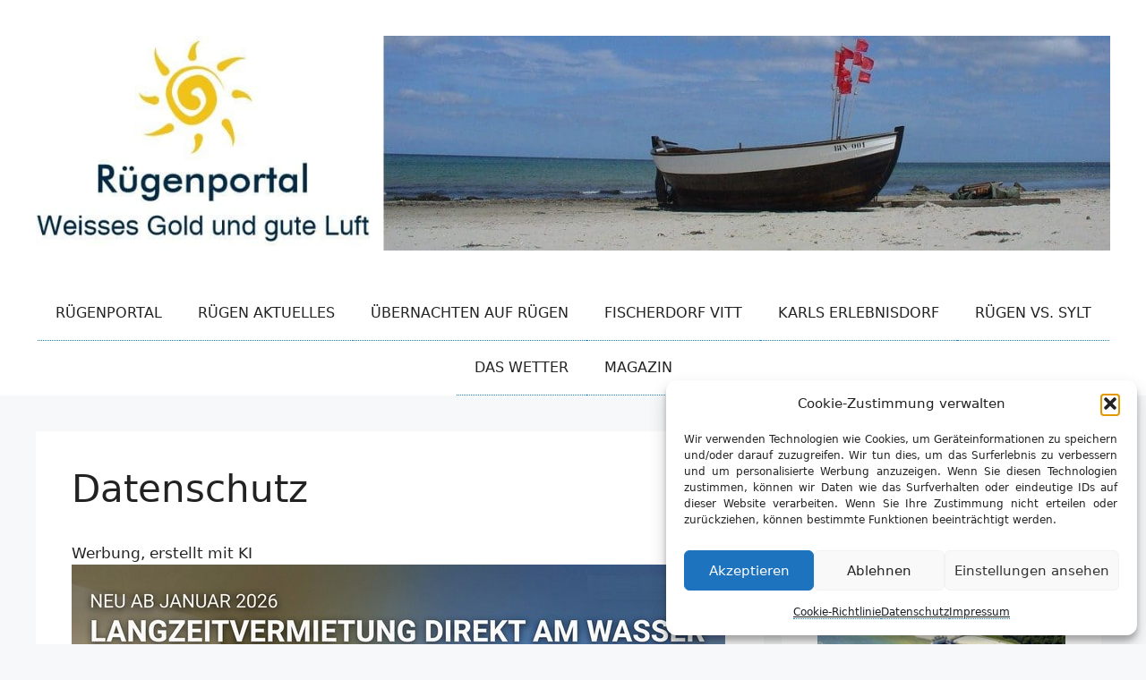

--- FILE ---
content_type: text/html; charset=UTF-8
request_url: https://www.xn--rgenportal-9db.com/datenschutz
body_size: 29849
content:
<!DOCTYPE html><html dir="ltr" lang="de"><head><meta charset="UTF-8"><title>Datenschutz | Rügenportal - Ferieninsel Rügen</title><meta name="description" content="Datenschutzerklärung Geltungsbereich Diese Datenschutzerklärung soll die Nutzer dieser Website gemäß DSGVO und Telemediengesetz über die Art, den Umfang und den Zweck der Erhebung und Verwendung personenbezogener Daten durch den Websitebetreiber M. Schwencke und F. Floto, Haynstr. 33, 20249 Hamburg info@ruegen-forum.net, 01724020280 informieren. Der Websitebetreiber nimmt Ihren Datenschutz sehr ernst und behandelt Ihre personenbezogenen Daten vertraulich"/><meta name="robots" content="noindex, nofollow, max-snippet:-1, max-image-preview:large, max-video-preview:-1"/><link rel="canonical" href="https://www.xn--rgenportal-9db.com/datenschutz"/><meta name="generator" content="All in One SEO (AIOSEO) 4.9.3"/> <script type="application/ld+json" class="aioseo-schema">{"@context":"https:\/\/schema.org","@graph":[{"@type":"BreadcrumbList","@id":"https:\/\/www.xn--rgenportal-9db.com\/datenschutz#breadcrumblist","itemListElement":[{"@type":"ListItem","@id":"https:\/\/www.xn--rgenportal-9db.com#listItem","position":1,"name":"Home","item":"https:\/\/www.xn--rgenportal-9db.com","nextItem":{"@type":"ListItem","@id":"https:\/\/www.xn--rgenportal-9db.com\/datenschutz#listItem","name":"Datenschutz"}},{"@type":"ListItem","@id":"https:\/\/www.xn--rgenportal-9db.com\/datenschutz#listItem","position":2,"name":"Datenschutz","previousItem":{"@type":"ListItem","@id":"https:\/\/www.xn--rgenportal-9db.com#listItem","name":"Home"}}]},{"@type":"Organization","@id":"https:\/\/www.xn--rgenportal-9db.com\/#organization","name":"Gut Grubnow GbR","description":"Nachrichten und Informationen rund um Deutschlands gr\u00f6\u00dfte Insel","url":"https:\/\/www.xn--rgenportal-9db.com\/","telephone":"+491724020280","logo":{"@type":"ImageObject","url":"https:\/\/www.xn--rgenportal-9db.com\/wp-content\/uploads\/Ernst-Moritz-Arndt-Sicht-1.jpg","@id":"https:\/\/www.xn--rgenportal-9db.com\/datenschutz\/#organizationLogo","width":775,"height":581,"caption":"Aussichtspunkt nahe K\u00f6nigsstuhl: Ernst-Moritz-Arndt-Sicht"},"image":{"@id":"https:\/\/www.xn--rgenportal-9db.com\/datenschutz\/#organizationLogo"},"sameAs":["https:\/\/www.facebook.com\/ruegenforum","https:\/\/twitter.com\/gutgrubnow","https:\/\/www.instagram.com\/hochzeitruegen\/","https:\/\/de.wikipedia.org\/wiki\/Gut_Grubnow"]},{"@type":"WebPage","@id":"https:\/\/www.xn--rgenportal-9db.com\/datenschutz#webpage","url":"https:\/\/www.xn--rgenportal-9db.com\/datenschutz","name":"Datenschutz | R\u00fcgenportal - Ferieninsel R\u00fcgen","description":"Datenschutzerkl\u00e4rung Geltungsbereich Diese Datenschutzerkl\u00e4rung soll die Nutzer dieser Website gem\u00e4\u00df DSGVO und Telemediengesetz \u00fcber die Art, den Umfang und den Zweck der Erhebung und Verwendung personenbezogener Daten durch den Websitebetreiber M. Schwencke und F. Floto, Haynstr. 33, 20249 Hamburg info@ruegen-forum.net, 01724020280 informieren. Der Websitebetreiber nimmt Ihren Datenschutz sehr ernst und behandelt Ihre personenbezogenen Daten vertraulich","inLanguage":"de-DE","isPartOf":{"@id":"https:\/\/www.xn--rgenportal-9db.com\/#website"},"breadcrumb":{"@id":"https:\/\/www.xn--rgenportal-9db.com\/datenschutz#breadcrumblist"},"datePublished":"2018-04-30T11:37:38+02:00","dateModified":"2024-06-27T08:53:35+02:00"},{"@type":"WebSite","@id":"https:\/\/www.xn--rgenportal-9db.com\/#website","url":"https:\/\/www.xn--rgenportal-9db.com\/","name":"R\u00fcgenportal \ud83c\udf1e Urlaubstipps, Ferienwohnungen der Insel R\u00fcgen","alternateName":"Urlaub auf R\u00fcgen Ferieninsel","description":"Nachrichten und Informationen rund um Deutschlands gr\u00f6\u00dfte Insel","inLanguage":"de-DE","publisher":{"@id":"https:\/\/www.xn--rgenportal-9db.com\/#organization"}}]}</script>   <meta name="viewport" content="width=device-width, initial-scale=1"><link rel='dns-prefetch' href='//www.xn--rgenportal-9db.com'/><link rel="alternate" type="application/rss+xml" title="Rügenportal - Ferieninsel Rügen &raquo; Feed" href="https://www.xn--rgenportal-9db.com/feed"/><link rel="alternate" type="application/rss+xml" title="Rügenportal - Ferieninsel Rügen &raquo; Kommentar-Feed" href="https://www.xn--rgenportal-9db.com/comments/feed"/><link rel="alternate" title="oEmbed (JSON)" type="application/json+oembed" href="https://www.xn--rgenportal-9db.com/wp-json/oembed/1.0/embed?url=https%3A%2F%2Fwww.xn--rgenportal-9db.com%2Fdatenschutz"/><link rel="alternate" title="oEmbed (XML)" type="text/xml+oembed" href="https://www.xn--rgenportal-9db.com/wp-json/oembed/1.0/embed?url=https%3A%2F%2Fwww.xn--rgenportal-9db.com%2Fdatenschutz&#038;format=xml"/> <script data-wpfc-render="false" id="rgenp-ready">window.advanced_ads_ready=function(e,a){a=a||"complete";var d=function(e){return"interactive"===a?"loading"!==e:"complete"===e};d(document.readyState)?e():document.addEventListener("readystatechange",(function(a){d(a.target.readyState)&&e()}),{once:"interactive"===a})},window.advanced_ads_ready_queue=window.advanced_ads_ready_queue||[];</script>
<style id='wp-img-auto-sizes-contain-inline-css'>img:is([sizes=auto i],[sizes^="auto," i]){contain-intrinsic-size:3000px 1500px}</style><style id='wp-block-library-inline-css'>:root{--wp-block-synced-color:#7a00df;--wp-block-synced-color--rgb:122,0,223;--wp-bound-block-color:var(--wp-block-synced-color);--wp-editor-canvas-background:#ddd;--wp-admin-theme-color:#007cba;--wp-admin-theme-color--rgb:0,124,186;--wp-admin-theme-color-darker-10:#006ba1;--wp-admin-theme-color-darker-10--rgb:0,107,160.5;--wp-admin-theme-color-darker-20:#005a87;--wp-admin-theme-color-darker-20--rgb:0,90,135;--wp-admin-border-width-focus:2px}@media (min-resolution:192dpi){:root{--wp-admin-border-width-focus:1.5px}}.wp-element-button{cursor:pointer}:root .has-very-light-gray-background-color{background-color:#eee}:root .has-very-dark-gray-background-color{background-color:#313131}:root .has-very-light-gray-color{color:#eee}:root .has-very-dark-gray-color{color:#313131}:root .has-vivid-green-cyan-to-vivid-cyan-blue-gradient-background{background:linear-gradient(135deg,#00d084,#0693e3)}:root .has-purple-crush-gradient-background{background:linear-gradient(135deg,#34e2e4,#4721fb 50%,#ab1dfe)}:root .has-hazy-dawn-gradient-background{background:linear-gradient(135deg,#faaca8,#dad0ec)}:root .has-subdued-olive-gradient-background{background:linear-gradient(135deg,#fafae1,#67a671)}:root .has-atomic-cream-gradient-background{background:linear-gradient(135deg,#fdd79a,#004a59)}:root .has-nightshade-gradient-background{background:linear-gradient(135deg,#330968,#31cdcf)}:root .has-midnight-gradient-background{background:linear-gradient(135deg,#020381,#2874fc)}:root{--wp--preset--font-size--normal:16px;--wp--preset--font-size--huge:42px}.has-regular-font-size{font-size:1em}.has-larger-font-size{font-size:2.625em}.has-normal-font-size{font-size:var(--wp--preset--font-size--normal)}.has-huge-font-size{font-size:var(--wp--preset--font-size--huge)}.has-text-align-center{text-align:center}.has-text-align-left{text-align:left}.has-text-align-right{text-align:right}.has-fit-text{white-space:nowrap!important}#end-resizable-editor-section{display:none}.aligncenter{clear:both}.items-justified-left{justify-content:flex-start}.items-justified-center{justify-content:center}.items-justified-right{justify-content:flex-end}.items-justified-space-between{justify-content:space-between}.screen-reader-text{border:0;clip-path:inset(50%);height:1px;margin:-1px;overflow:hidden;padding:0;position:absolute;width:1px;word-wrap:normal!important}.screen-reader-text:focus{background-color:#ddd;clip-path:none;color:#444;display:block;font-size:1em;height:auto;left:5px;line-height:normal;padding:15px 23px 14px;text-decoration:none;top:5px;width:auto;z-index:100000}html :where(.has-border-color){border-style:solid}html :where([style*=border-top-color]){border-top-style:solid}html :where([style*=border-right-color]){border-right-style:solid}html :where([style*=border-bottom-color]){border-bottom-style:solid}html :where([style*=border-left-color]){border-left-style:solid}html :where([style*=border-width]){border-style:solid}html :where([style*=border-top-width]){border-top-style:solid}html :where([style*=border-right-width]){border-right-style:solid}html :where([style*=border-bottom-width]){border-bottom-style:solid}html :where([style*=border-left-width]){border-left-style:solid}html :where(img[class*=wp-image-]){height:auto;max-width:100%}:where(figure){margin:0 0 1em}html :where(.is-position-sticky){--wp-admin--admin-bar--position-offset:var(--wp-admin--admin-bar--height,0px)}@media screen and (max-width:600px){html :where(.is-position-sticky){--wp-admin--admin-bar--position-offset:0px}}</style><style id='global-styles-inline-css'>:root{--wp--preset--aspect-ratio--square:1;--wp--preset--aspect-ratio--4-3:4/3;--wp--preset--aspect-ratio--3-4:3/4;--wp--preset--aspect-ratio--3-2:3/2;--wp--preset--aspect-ratio--2-3:2/3;--wp--preset--aspect-ratio--16-9:16/9;--wp--preset--aspect-ratio--9-16:9/16;--wp--preset--color--black:#000000;--wp--preset--color--cyan-bluish-gray:#abb8c3;--wp--preset--color--white:#ffffff;--wp--preset--color--pale-pink:#f78da7;--wp--preset--color--vivid-red:#cf2e2e;--wp--preset--color--luminous-vivid-orange:#ff6900;--wp--preset--color--luminous-vivid-amber:#fcb900;--wp--preset--color--light-green-cyan:#7bdcb5;--wp--preset--color--vivid-green-cyan:#00d084;--wp--preset--color--pale-cyan-blue:#8ed1fc;--wp--preset--color--vivid-cyan-blue:#0693e3;--wp--preset--color--vivid-purple:#9b51e0;--wp--preset--color--contrast:var(--contrast);--wp--preset--color--contrast-2:var(--contrast-2);--wp--preset--color--contrast-3:var(--contrast-3);--wp--preset--color--base:var(--base);--wp--preset--color--base-2:var(--base-2);--wp--preset--color--base-3:var(--base-3);--wp--preset--color--accent:var(--accent);--wp--preset--gradient--vivid-cyan-blue-to-vivid-purple:linear-gradient(135deg,rgb(6,147,227) 0%,rgb(155,81,224) 100%);--wp--preset--gradient--light-green-cyan-to-vivid-green-cyan:linear-gradient(135deg,rgb(122,220,180) 0%,rgb(0,208,130) 100%);--wp--preset--gradient--luminous-vivid-amber-to-luminous-vivid-orange:linear-gradient(135deg,rgb(252,185,0) 0%,rgb(255,105,0) 100%);--wp--preset--gradient--luminous-vivid-orange-to-vivid-red:linear-gradient(135deg,rgb(255,105,0) 0%,rgb(207,46,46) 100%);--wp--preset--gradient--very-light-gray-to-cyan-bluish-gray:linear-gradient(135deg,rgb(238,238,238) 0%,rgb(169,184,195) 100%);--wp--preset--gradient--cool-to-warm-spectrum:linear-gradient(135deg,rgb(74,234,220) 0%,rgb(151,120,209) 20%,rgb(207,42,186) 40%,rgb(238,44,130) 60%,rgb(251,105,98) 80%,rgb(254,248,76) 100%);--wp--preset--gradient--blush-light-purple:linear-gradient(135deg,rgb(255,206,236) 0%,rgb(152,150,240) 100%);--wp--preset--gradient--blush-bordeaux:linear-gradient(135deg,rgb(254,205,165) 0%,rgb(254,45,45) 50%,rgb(107,0,62) 100%);--wp--preset--gradient--luminous-dusk:linear-gradient(135deg,rgb(255,203,112) 0%,rgb(199,81,192) 50%,rgb(65,88,208) 100%);--wp--preset--gradient--pale-ocean:linear-gradient(135deg,rgb(255,245,203) 0%,rgb(182,227,212) 50%,rgb(51,167,181) 100%);--wp--preset--gradient--electric-grass:linear-gradient(135deg,rgb(202,248,128) 0%,rgb(113,206,126) 100%);--wp--preset--gradient--midnight:linear-gradient(135deg,rgb(2,3,129) 0%,rgb(40,116,252) 100%);--wp--preset--font-size--small:13px;--wp--preset--font-size--medium:20px;--wp--preset--font-size--large:36px;--wp--preset--font-size--x-large:42px;--wp--preset--spacing--20:0.44rem;--wp--preset--spacing--30:0.67rem;--wp--preset--spacing--40:1rem;--wp--preset--spacing--50:1.5rem;--wp--preset--spacing--60:2.25rem;--wp--preset--spacing--70:3.38rem;--wp--preset--spacing--80:5.06rem;--wp--preset--shadow--natural:6px 6px 9px rgba(0, 0, 0, 0.2);--wp--preset--shadow--deep:12px 12px 50px rgba(0, 0, 0, 0.4);--wp--preset--shadow--sharp:6px 6px 0px rgba(0, 0, 0, 0.2);--wp--preset--shadow--outlined:6px 6px 0px -3px rgb(255, 255, 255), 6px 6px rgb(0, 0, 0);--wp--preset--shadow--crisp:6px 6px 0px rgb(0, 0, 0);}:where(.is-layout-flex){gap:0.5em;}:where(.is-layout-grid){gap:0.5em;}body .is-layout-flex{display:flex;}.is-layout-flex{flex-wrap:wrap;align-items:center;}.is-layout-flex > :is(*, div){margin:0;}body .is-layout-grid{display:grid;}.is-layout-grid > :is(*, div){margin:0;}:where(.wp-block-columns.is-layout-flex){gap:2em;}:where(.wp-block-columns.is-layout-grid){gap:2em;}:where(.wp-block-post-template.is-layout-flex){gap:1.25em;}:where(.wp-block-post-template.is-layout-grid){gap:1.25em;}.has-black-color{color:var(--wp--preset--color--black) !important;}.has-cyan-bluish-gray-color{color:var(--wp--preset--color--cyan-bluish-gray) !important;}.has-white-color{color:var(--wp--preset--color--white) !important;}.has-pale-pink-color{color:var(--wp--preset--color--pale-pink) !important;}.has-vivid-red-color{color:var(--wp--preset--color--vivid-red) !important;}.has-luminous-vivid-orange-color{color:var(--wp--preset--color--luminous-vivid-orange) !important;}.has-luminous-vivid-amber-color{color:var(--wp--preset--color--luminous-vivid-amber) !important;}.has-light-green-cyan-color{color:var(--wp--preset--color--light-green-cyan) !important;}.has-vivid-green-cyan-color{color:var(--wp--preset--color--vivid-green-cyan) !important;}.has-pale-cyan-blue-color{color:var(--wp--preset--color--pale-cyan-blue) !important;}.has-vivid-cyan-blue-color{color:var(--wp--preset--color--vivid-cyan-blue) !important;}.has-vivid-purple-color{color:var(--wp--preset--color--vivid-purple) !important;}.has-black-background-color{background-color:var(--wp--preset--color--black) !important;}.has-cyan-bluish-gray-background-color{background-color:var(--wp--preset--color--cyan-bluish-gray) !important;}.has-white-background-color{background-color:var(--wp--preset--color--white) !important;}.has-pale-pink-background-color{background-color:var(--wp--preset--color--pale-pink) !important;}.has-vivid-red-background-color{background-color:var(--wp--preset--color--vivid-red) !important;}.has-luminous-vivid-orange-background-color{background-color:var(--wp--preset--color--luminous-vivid-orange) !important;}.has-luminous-vivid-amber-background-color{background-color:var(--wp--preset--color--luminous-vivid-amber) !important;}.has-light-green-cyan-background-color{background-color:var(--wp--preset--color--light-green-cyan) !important;}.has-vivid-green-cyan-background-color{background-color:var(--wp--preset--color--vivid-green-cyan) !important;}.has-pale-cyan-blue-background-color{background-color:var(--wp--preset--color--pale-cyan-blue) !important;}.has-vivid-cyan-blue-background-color{background-color:var(--wp--preset--color--vivid-cyan-blue) !important;}.has-vivid-purple-background-color{background-color:var(--wp--preset--color--vivid-purple) !important;}.has-black-border-color{border-color:var(--wp--preset--color--black) !important;}.has-cyan-bluish-gray-border-color{border-color:var(--wp--preset--color--cyan-bluish-gray) !important;}.has-white-border-color{border-color:var(--wp--preset--color--white) !important;}.has-pale-pink-border-color{border-color:var(--wp--preset--color--pale-pink) !important;}.has-vivid-red-border-color{border-color:var(--wp--preset--color--vivid-red) !important;}.has-luminous-vivid-orange-border-color{border-color:var(--wp--preset--color--luminous-vivid-orange) !important;}.has-luminous-vivid-amber-border-color{border-color:var(--wp--preset--color--luminous-vivid-amber) !important;}.has-light-green-cyan-border-color{border-color:var(--wp--preset--color--light-green-cyan) !important;}.has-vivid-green-cyan-border-color{border-color:var(--wp--preset--color--vivid-green-cyan) !important;}.has-pale-cyan-blue-border-color{border-color:var(--wp--preset--color--pale-cyan-blue) !important;}.has-vivid-cyan-blue-border-color{border-color:var(--wp--preset--color--vivid-cyan-blue) !important;}.has-vivid-purple-border-color{border-color:var(--wp--preset--color--vivid-purple) !important;}.has-vivid-cyan-blue-to-vivid-purple-gradient-background{background:var(--wp--preset--gradient--vivid-cyan-blue-to-vivid-purple) !important;}.has-light-green-cyan-to-vivid-green-cyan-gradient-background{background:var(--wp--preset--gradient--light-green-cyan-to-vivid-green-cyan) !important;}.has-luminous-vivid-amber-to-luminous-vivid-orange-gradient-background{background:var(--wp--preset--gradient--luminous-vivid-amber-to-luminous-vivid-orange) !important;}.has-luminous-vivid-orange-to-vivid-red-gradient-background{background:var(--wp--preset--gradient--luminous-vivid-orange-to-vivid-red) !important;}.has-very-light-gray-to-cyan-bluish-gray-gradient-background{background:var(--wp--preset--gradient--very-light-gray-to-cyan-bluish-gray) !important;}.has-cool-to-warm-spectrum-gradient-background{background:var(--wp--preset--gradient--cool-to-warm-spectrum) !important;}.has-blush-light-purple-gradient-background{background:var(--wp--preset--gradient--blush-light-purple) !important;}.has-blush-bordeaux-gradient-background{background:var(--wp--preset--gradient--blush-bordeaux) !important;}.has-luminous-dusk-gradient-background{background:var(--wp--preset--gradient--luminous-dusk) !important;}.has-pale-ocean-gradient-background{background:var(--wp--preset--gradient--pale-ocean) !important;}.has-electric-grass-gradient-background{background:var(--wp--preset--gradient--electric-grass) !important;}.has-midnight-gradient-background{background:var(--wp--preset--gradient--midnight) !important;}.has-small-font-size{font-size:var(--wp--preset--font-size--small) !important;}.has-medium-font-size{font-size:var(--wp--preset--font-size--medium) !important;}.has-large-font-size{font-size:var(--wp--preset--font-size--large) !important;}.has-x-large-font-size{font-size:var(--wp--preset--font-size--x-large) !important;}</style><style id='classic-theme-styles-inline-css'>.wp-block-button__link{color:#fff;background-color:#32373c;border-radius:9999px;box-shadow:none;text-decoration:none;padding:calc(.667em + 2px) calc(1.333em + 2px);font-size:1.125em}.wp-block-file__button{background:#32373c;color:#fff;text-decoration:none}</style>
<link rel="stylesheet" type="text/css" href="//www.xn--rgenportal-9db.com/wp-content/cache/wpfc-minified/fsb0knkh/hxl59.css" media="all"/><style id='generate-style-inline-css'>body{background-color:var(--base-2);color:var(--contrast);}a{color:var(--accent);}a{text-decoration:underline;}.entry-title a, .site-branding a, a.button, .wp-block-button__link, .main-navigation a{text-decoration:none;}a:hover, a:focus, a:active{color:var(--contrast);}.grid-container{max-width:1285px;}.wp-block-group__inner-container{max-width:1285px;margin-left:auto;margin-right:auto;}.site-header .header-image{width:1200px;}:root{--contrast:#222222;--contrast-2:#575760;--contrast-3:#b2b2be;--base:#f0f0f0;--base-2:#f7f8f9;--base-3:#ffffff;--accent:#1e73be;}:root .has-contrast-color{color:var(--contrast);}:root .has-contrast-background-color{background-color:var(--contrast);}:root .has-contrast-2-color{color:var(--contrast-2);}:root .has-contrast-2-background-color{background-color:var(--contrast-2);}:root .has-contrast-3-color{color:var(--contrast-3);}:root .has-contrast-3-background-color{background-color:var(--contrast-3);}:root .has-base-color{color:var(--base);}:root .has-base-background-color{background-color:var(--base);}:root .has-base-2-color{color:var(--base-2);}:root .has-base-2-background-color{background-color:var(--base-2);}:root .has-base-3-color{color:var(--base-3);}:root .has-base-3-background-color{background-color:var(--base-3);}:root .has-accent-color{color:var(--accent);}:root .has-accent-background-color{background-color:var(--accent);}.main-navigation a, .main-navigation .menu-toggle, .main-navigation .menu-bar-items{text-transform:uppercase;font-size:16px;}.top-bar{background-color:#636363;color:#ffffff;}.top-bar a{color:#ffffff;}.top-bar a:hover{color:#303030;}.site-header{background-color:var(--base-3);}.main-title a,.main-title a:hover{color:var(--contrast);}.site-description{color:var(--contrast-2);}.mobile-menu-control-wrapper .menu-toggle,.mobile-menu-control-wrapper .menu-toggle:hover,.mobile-menu-control-wrapper .menu-toggle:focus,.has-inline-mobile-toggle #site-navigation.toggled{background-color:rgba(0, 0, 0, 0.02);}.main-navigation,.main-navigation ul ul{background-color:var(--base-3);}.main-navigation .main-nav ul li a, .main-navigation .menu-toggle, .main-navigation .menu-bar-items{color:var(--contrast);}.main-navigation .main-nav ul li:not([class*="current-menu-"]):hover > a, .main-navigation .main-nav ul li:not([class*="current-menu-"]):focus > a, .main-navigation .main-nav ul li.sfHover:not([class*="current-menu-"]) > a, .main-navigation .menu-bar-item:hover > a, .main-navigation .menu-bar-item.sfHover > a{color:var(--accent);}button.menu-toggle:hover,button.menu-toggle:focus{color:var(--contrast);}.main-navigation .main-nav ul li[class*="current-menu-"] > a{color:var(--accent);}.navigation-search input[type="search"],.navigation-search input[type="search"]:active, .navigation-search input[type="search"]:focus, .main-navigation .main-nav ul li.search-item.active > a, .main-navigation .menu-bar-items .search-item.active > a{color:var(--accent);}.main-navigation ul ul{background-color:var(--base);}.separate-containers .inside-article, .separate-containers .comments-area, .separate-containers .page-header, .one-container .container, .separate-containers .paging-navigation, .inside-page-header{background-color:var(--base-3);}.entry-title a{color:var(--contrast);}.entry-title a:hover{color:var(--contrast-2);}.entry-meta{color:var(--contrast-2);}.sidebar .widget{background-color:var(--base-3);}.footer-widgets{background-color:var(--base-3);}.site-info{background-color:var(--base-3);}input[type="text"],input[type="email"],input[type="url"],input[type="password"],input[type="search"],input[type="tel"],input[type="number"],textarea,select{color:var(--contrast);background-color:var(--base-2);border-color:var(--base);}input[type="text"]:focus,input[type="email"]:focus,input[type="url"]:focus,input[type="password"]:focus,input[type="search"]:focus,input[type="tel"]:focus,input[type="number"]:focus,textarea:focus,select:focus{color:var(--contrast);background-color:var(--base-2);border-color:var(--contrast-3);}button,html input[type="button"],input[type="reset"],input[type="submit"],a.button,a.wp-block-button__link:not(.has-background){color:#ffffff;background-color:#55555e;}button:hover,html input[type="button"]:hover,input[type="reset"]:hover,input[type="submit"]:hover,a.button:hover,button:focus,html input[type="button"]:focus,input[type="reset"]:focus,input[type="submit"]:focus,a.button:focus,a.wp-block-button__link:not(.has-background):active,a.wp-block-button__link:not(.has-background):focus,a.wp-block-button__link:not(.has-background):hover{color:#ffffff;background-color:#3f4047;}a.generate-back-to-top{background-color:rgba( 0,0,0,0.4 );color:#ffffff;}a.generate-back-to-top:hover,a.generate-back-to-top:focus{background-color:rgba( 0,0,0,0.6 );color:#ffffff;}:root{--gp-search-modal-bg-color:var(--base-3);--gp-search-modal-text-color:var(--contrast);--gp-search-modal-overlay-bg-color:rgba(0,0,0,0.2);}@media(max-width:768px){.main-navigation .menu-bar-item:hover > a, .main-navigation .menu-bar-item.sfHover > a{background:none;color:var(--contrast);}}.inside-top-bar.grid-container{max-width:1365px;}.inside-header{padding:40px;}.inside-header.grid-container{max-width:1365px;}.site-main .wp-block-group__inner-container{padding:40px;}.separate-containers .paging-navigation{padding-top:20px;padding-bottom:20px;}.entry-content .alignwide, body:not(.no-sidebar) .entry-content .alignfull{margin-left:-40px;width:calc(100% + 80px);max-width:calc(100% + 80px);}.rtl .menu-item-has-children .dropdown-menu-toggle{padding-left:20px;}.rtl .main-navigation .main-nav ul li.menu-item-has-children > a{padding-right:20px;}.footer-widgets-container.grid-container{max-width:1365px;}.inside-site-info.grid-container{max-width:1365px;}@media(max-width:768px){.separate-containers .inside-article, .separate-containers .comments-area, .separate-containers .page-header, .separate-containers .paging-navigation, .one-container .site-content, .inside-page-header{padding:30px;}.site-main .wp-block-group__inner-container{padding:30px;}.inside-top-bar{padding-right:30px;padding-left:30px;}.inside-header{padding-right:30px;padding-left:30px;}.widget-area .widget{padding-top:30px;padding-right:30px;padding-bottom:30px;padding-left:30px;}.footer-widgets-container{padding-top:30px;padding-right:30px;padding-bottom:30px;padding-left:30px;}.inside-site-info{padding-right:30px;padding-left:30px;}.entry-content .alignwide, body:not(.no-sidebar) .entry-content .alignfull{margin-left:-30px;width:calc(100% + 60px);max-width:calc(100% + 60px);}.one-container .site-main .paging-navigation{margin-bottom:20px;}}
.is-right-sidebar{width:30%;}.is-left-sidebar{width:30%;}.site-content .content-area{width:70%;}@media(max-width:768px){.main-navigation .menu-toggle,.sidebar-nav-mobile:not(#sticky-placeholder){display:block;}.main-navigation ul,.gen-sidebar-nav,.main-navigation:not(.slideout-navigation):not(.toggled) .main-nav > ul,.has-inline-mobile-toggle #site-navigation .inside-navigation > *:not(.navigation-search):not(.main-nav){display:none;}.nav-align-right .inside-navigation,.nav-align-center .inside-navigation{justify-content:space-between;}}
.dynamic-author-image-rounded{border-radius:100%;}.dynamic-featured-image, .dynamic-author-image{vertical-align:middle;}.one-container.blog .dynamic-content-template:not(:last-child), .one-container.archive .dynamic-content-template:not(:last-child){padding-bottom:0px;}.dynamic-entry-excerpt > p:last-child{margin-bottom:0px;}</style>     <link rel="https://api.w.org/" href="https://www.xn--rgenportal-9db.com/wp-json/"/><link rel="alternate" title="JSON" type="application/json" href="https://www.xn--rgenportal-9db.com/wp-json/wp/v2/pages/1347"/><link rel="EditURI" type="application/rsd+xml" title="RSD" href="https://www.xn--rgenportal-9db.com/xmlrpc.php?rsd"/><meta name="generator" content="WordPress 6.9"/><link rel='shortlink' href='https://www.xn--rgenportal-9db.com/?p=1347'/><link rel="manifest" href="/manifest.json"><meta property="og:title" content="Rügenportal ☀ Urlaubstipps & Ferienwohnungen der Insel Rügen"/><meta property="og:type" content="website"/><meta property="og:url" content="https://www.rügenportal.com/"/><meta name="theme-color" content="#006699"/><meta name="apple-mobile-web-app-status-bar-style" content="#006699"/><meta name="msapplication-navbutton-color" content="#006699"/><meta property="og:image" content="https://www.rügenportal.com/wp-content/uploads/kreidekueste-ruegen.jpg"/><meta property="og:description" content="Urlaubstipps ⛱ ☀ auf Rügen: Ferienwohnungen ✓ Restaurants ✓ Freizeitaktivitäten ✓ Veranstaltungen ✓ Sport ☀ RÜGENPORTAL.COM"/><meta name="geo.region" content="DE-MV"/><meta name="geo.placename" content="RÜGEN"/><meta name="geo.position" content="54.5170768;13.6212421"/><meta name="ICBM" content="54.5170768, 13.6212421"/><style>.cmplz-hidden{display:none !important;}</style><link rel="icon" href="https://www.xn--rgenportal-9db.com/wp-content/uploads/cropped-rp379-32x32.jpg" sizes="32x32"/><link rel="icon" href="https://www.xn--rgenportal-9db.com/wp-content/uploads/cropped-rp379-192x192.jpg" sizes="192x192"/><link rel="apple-touch-icon" href="https://www.xn--rgenportal-9db.com/wp-content/uploads/cropped-rp379-180x180.jpg"/><meta name="msapplication-TileImage" content="https://www.xn--rgenportal-9db.com/wp-content/uploads/cropped-rp379-270x270.jpg"/><style id="wp-custom-css">.responsive_map{height:0;overflow:hidden;padding-bottom:56%;position:relative;}
.site-footer{margin-top:-10px;}
.responsive_map iframe{height:100%;left:0;position:absolute;top:0;width:100%;}
.main-content p, .entry-content p, .post-content p, .page-content p {
text-align: justify;
} p{hyphens:auto;-webkit-hyphens:auto;-ms-hyphens:auto;}
@media(max-width:600px){ p{text-align:left;}
}
@media(min-width:601px){ p{text-align:justify;hyphens:auto;}
}
.tableWrapper{overflow-x:auto;}
table{width:100%;border-collapse:collapse;}
body{text-align:justify;}
.wp-block-image figcaption{font-size:1.7em;}
a:link, a:visited{border-bottom:1px dotted #1b81b9;}
a:hover{text-decoration:underline;}
a:link, a:visited{border-bottom:1px dotted #1b81b9;text-decoration:none;}
@media(max-width:768px){
#left-sidebar{display:none;}
}
@media(max-width:768px){
.separate-containers .inside-article, .separate-containers .comments-area, .page-header, .one-container .container, .paging-navigation, .inside-page-header, .sidebar .widget{background-image:none;}
}
.wp-caption{background:#fff;border:1px solid #f0f0f0;max-width:96%;
padding:5px 3px 10px;text-align:center;font-size:22px;}
.wp-caption.alignnone{margin:5px 20px 20px 0;}
.wp-caption.alignleft{margin:5px 20px 20px 0;}
.wp-caption.alignright{margin:5px 0 20px 20px;}
.wp-caption img{border:0 none;height:auto;margin:0;max-width:98.5%;padding:0;width:auto;}
.wp-caption p.wp-caption-text{font-size:22px;line-height:17px;margin:0;padding:0 4px 5px;}
//.separate-containers .inside-article, .separate-containers .comments-area, .separate-containers .page-header, .separate-containers .paging-navigation, .one-container .site-content, .inside-page-header, .footer-widgets, .ite-logo, .inside-right-sidebar, .inside-header, .main-navigationn{box-shadow:rgba(100, 100, 111, 0.8) 0px 7px 16px 0px;}
.site{position:relative;width:100%;min-height:100vh;
}
.grid-container.container.hfeed{max-width:1200px;
margin:0 auto;
padding:20px 10px 0 0;
box-sizing:border-box;
}
h2{font-size:1.5em;}
.responsive_map iframe{height:100%;left:0;position:absolute;top:0;width:100%;}</style>
<script data-wpfc-render="false">var Wpfcll={s:[],osl:0,scroll:false,i:function(){Wpfcll.ss();window.addEventListener('load',function(){window.addEventListener("DOMSubtreeModified",function(e){Wpfcll.osl=Wpfcll.s.length;Wpfcll.ss();if(Wpfcll.s.length > Wpfcll.osl){Wpfcll.ls(false);}},false);Wpfcll.ls(true);});window.addEventListener('scroll',function(){Wpfcll.scroll=true;Wpfcll.ls(false);});window.addEventListener('resize',function(){Wpfcll.scroll=true;Wpfcll.ls(false);});window.addEventListener('click',function(){Wpfcll.scroll=true;Wpfcll.ls(false);});},c:function(e,pageload){var w=document.documentElement.clientHeight || body.clientHeight;var n=0;if(pageload){n=0;}else{n=(w > 800) ? 800:200;n=Wpfcll.scroll ? 800:n;}var er=e.getBoundingClientRect();var t=0;var p=e.parentNode ? e.parentNode:false;if(typeof p.getBoundingClientRect=="undefined"){var pr=false;}else{var pr=p.getBoundingClientRect();}if(er.x==0 && er.y==0){for(var i=0;i < 10;i++){if(p){if(pr.x==0 && pr.y==0){if(p.parentNode){p=p.parentNode;}if(typeof p.getBoundingClientRect=="undefined"){pr=false;}else{pr=p.getBoundingClientRect();}}else{t=pr.top;break;}}};}else{t=er.top;}if(w - t+n > 0){return true;}return false;},r:function(e,pageload){var s=this;var oc,ot;try{oc=e.getAttribute("data-wpfc-original-src");ot=e.getAttribute("data-wpfc-original-srcset");originalsizes=e.getAttribute("data-wpfc-original-sizes");if(s.c(e,pageload)){if(oc || ot){if(e.tagName=="DIV" || e.tagName=="A" || e.tagName=="SPAN"){e.style.backgroundImage="url("+oc+")";e.removeAttribute("data-wpfc-original-src");e.removeAttribute("data-wpfc-original-srcset");e.removeAttribute("onload");}else{if(oc){e.setAttribute('src',oc);}if(ot){e.setAttribute('srcset',ot);}if(originalsizes){e.setAttribute('sizes',originalsizes);}if(e.getAttribute("alt") && e.getAttribute("alt")=="blank"){e.removeAttribute("alt");}e.removeAttribute("data-wpfc-original-src");e.removeAttribute("data-wpfc-original-srcset");e.removeAttribute("data-wpfc-original-sizes");e.removeAttribute("onload");if(e.tagName=="IFRAME"){var y="https://www.youtube.com/embed/";if(navigator.userAgent.match(/\sEdge?\/\d/i)){e.setAttribute('src',e.getAttribute("src").replace(/.+\/templates\/youtube\.html\#/,y));}e.onload=function(){if(typeof window.jQuery !="undefined"){if(jQuery.fn.fitVids){jQuery(e).parent().fitVids({customSelector:"iframe[src]"});}}var s=e.getAttribute("src").match(/templates\/youtube\.html\#(.+)/);if(s){try{var i=e.contentDocument || e.contentWindow;if(i.location.href=="about:blank"){e.setAttribute('src',y+s[1]);}}catch(err){e.setAttribute('src',y+s[1]);}}}}}}else{if(e.tagName=="NOSCRIPT"){if(jQuery(e).attr("data-type")=="wpfc"){e.removeAttribute("data-type");jQuery(e).after(jQuery(e).text());}}}}}catch(error){console.log(error);console.log("==>",e);}},ss:function(){var i=Array.prototype.slice.call(document.getElementsByTagName("img"));var f=Array.prototype.slice.call(document.getElementsByTagName("iframe"));var d=Array.prototype.slice.call(document.getElementsByTagName("div"));var a=Array.prototype.slice.call(document.getElementsByTagName("a"));var s=Array.prototype.slice.call(document.getElementsByTagName("span"));var n=Array.prototype.slice.call(document.getElementsByTagName("noscript"));this.s=i.concat(f).concat(d).concat(a).concat(s).concat(n);},ls:function(pageload){var s=this;[].forEach.call(s.s,function(e,index){s.r(e,pageload);});}};document.addEventListener('DOMContentLoaded',function(){wpfci();});function wpfci(){Wpfcll.i();}</script>
</head><body data-rsssl=1 data-cmplz=1 class="privacy-policy wp-singular page-template-default page page-id-1347 wp-custom-logo wp-embed-responsive wp-theme-generatepress post-image-aligned-center sticky-menu-fade right-sidebar nav-below-header separate-containers header-aligned-center dropdown-hover aa-prefix-rgenp-" itemtype="https://schema.org/WebPage" itemscope> <a class="screen-reader-text skip-link" href="#content" title="Zum Inhalt springen">Zum Inhalt springen</a><header class="site-header" id="masthead" aria-label="Website" itemtype="https://schema.org/WPHeader" itemscope><div class="inside-header"><div class="site-logo"> <a href="https://www.xn--rgenportal-9db.com/" rel="home"> <img class="header-image is-logo-image" alt="Rügenportal &#8211; Ferieninsel Rügen" src="https://www.xn--rgenportal-9db.com/wp-content/uploads/cropped-logo-rp.jpg" srcset="https://www.xn--rgenportal-9db.com/wp-content/uploads/cropped-logo-rp.jpg 1x, https://www.xn--rgenportal-9db.com/wp-content/uploads/logo-rp.jpg 2x" width="1390" height="278"/> </a></div></div></header><nav class="main-navigation nav-align-center sub-menu-right" id="site-navigation" aria-label="Primär" itemtype="https://schema.org/SiteNavigationElement" itemscope><div class="inside-navigation"> <button class="menu-toggle" aria-controls="primary-menu" aria-expanded="false"> <span class="gp-icon icon-menu-bars"><svg viewBox="0 0 512 512" aria-hidden="true" xmlns="http://www.w3.org/2000/svg" width="1em" height="1em"><path d="M0 96c0-13.255 10.745-24 24-24h464c13.255 0 24 10.745 24 24s-10.745 24-24 24H24c-13.255 0-24-10.745-24-24zm0 160c0-13.255 10.745-24 24-24h464c13.255 0 24 10.745 24 24s-10.745 24-24 24H24c-13.255 0-24-10.745-24-24zm0 160c0-13.255 10.745-24 24-24h464c13.255 0 24 10.745 24 24s-10.745 24-24 24H24c-13.255 0-24-10.745-24-24z" /></svg><svg viewBox="0 0 512 512" aria-hidden="true" xmlns="http://www.w3.org/2000/svg" width="1em" height="1em"><path d="M71.029 71.029c9.373-9.372 24.569-9.372 33.942 0L256 222.059l151.029-151.03c9.373-9.372 24.569-9.372 33.942 0 9.372 9.373 9.372 24.569 0 33.942L289.941 256l151.03 151.029c9.372 9.373 9.372 24.569 0 33.942-9.373 9.372-24.569 9.372-33.942 0L256 289.941l-151.029 151.03c-9.373 9.372-24.569 9.372-33.942 0-9.372-9.373-9.372-24.569 0-33.942L222.059 256 71.029 104.971c-9.372-9.373-9.372-24.569 0-33.942z" /></svg></span><span class="mobile-menu">Menü</span> </button><div id="primary-menu" class="main-nav"><ul id="menu-oben" class="menu sf-menu"><li id="menu-item-1368" class="menu-item menu-item-type-post_type menu-item-object-page menu-item-home menu-item-1368"><a href="https://www.xn--rgenportal-9db.com/">Rügenportal</a></li><li id="menu-item-2121" class="menu-item menu-item-type-post_type menu-item-object-page menu-item-2121"><a href="https://www.xn--rgenportal-9db.com/ruegen-aktuelles">Rügen Aktuelles</a></li><li id="menu-item-1369" class="menu-item menu-item-type-post_type menu-item-object-page menu-item-1369"><a href="https://www.xn--rgenportal-9db.com/uebernachten-auf-ruegen">Übernachten auf Rügen</a></li><li id="menu-item-1947" class="menu-item menu-item-type-post_type menu-item-object-page menu-item-1947"><a href="https://www.xn--rgenportal-9db.com/fischerdorf-vitt">Fischerdorf Vitt</a></li><li id="menu-item-1948" class="menu-item menu-item-type-post_type menu-item-object-page menu-item-1948"><a href="https://www.xn--rgenportal-9db.com/karls-erlebnisdorf">Karls Erlebnisdorf</a></li><li id="menu-item-1951" class="menu-item menu-item-type-post_type menu-item-object-page menu-item-1951"><a href="https://www.xn--rgenportal-9db.com/der-grosse-inselvergleich-ruegen-vs-sylt">Rügen vs. Sylt</a></li><li id="menu-item-2071" class="menu-item menu-item-type-post_type menu-item-object-page menu-item-2071"><a href="https://www.xn--rgenportal-9db.com/das-wetter">Das Wetter</a></li><li id="menu-item-1979" class="menu-item menu-item-type-post_type menu-item-object-page menu-item-1979"><a href="https://www.xn--rgenportal-9db.com/magazin">Magazin</a></li></ul></div></div></nav><div class="site grid-container container hfeed" id="page"><div class="site-content" id="content"><div class="content-area" id="primary"><main class="site-main" id="main"><article id="post-1347" class="post-1347 page type-page status-publish" itemtype="https://schema.org/CreativeWork" itemscope><div class="inside-article"><header class="entry-header"><h1 class="entry-title" itemprop="headline">Datenschutz</h1></header><div class="entry-content" itemprop="text"><div class="rgenp-vor-dem-inhalt" style="margin-bottom: 10px;" id="rgenp-1127563189"><div class="rgenp-adlabel">Werbung, erstellt mit KI</div><a href="https://www.gut-grubnow.de/langzeitvermietung.html" aria-label="langzeitmiete-gut-grubnow-banner"><noscript><img src="https://www.xn--rgenportal-9db.com/wp-content/uploads/langzeitmiete-gut-grubnow-banner-730-490.jpg" alt="langzeitmiete-gut-grubnow-banner" srcset="https://www.xn--rgenportal-9db.com/wp-content/uploads/langzeitmiete-gut-grubnow-banner-730-490.jpg 730w, https://www.xn--rgenportal-9db.com/wp-content/uploads/langzeitmiete-gut-grubnow-banner-730-490-300x201.jpg 300w" sizes="(max-width: 730px) 100vw, 730px" width="730" height="490"/></noscript><img class="lazyload" src='data:image/svg+xml,%3Csvg%20xmlns=%22http://www.w3.org/2000/svg%22%20viewBox=%220%200%20730%20490%22%3E%3C/svg%3E' data-src="https://www.xn--rgenportal-9db.com/wp-content/uploads/langzeitmiete-gut-grubnow-banner-730-490.jpg" alt="langzeitmiete-gut-grubnow-banner" data-srcset="https://www.xn--rgenportal-9db.com/wp-content/uploads/langzeitmiete-gut-grubnow-banner-730-490.jpg 730w, https://www.xn--rgenportal-9db.com/wp-content/uploads/langzeitmiete-gut-grubnow-banner-730-490-300x201.jpg 300w" data-sizes="(max-width: 730px) 100vw, 730px" width="730" height="490"/></a></div><span class="span-reading-time rt-reading-time" style="display: block;"><span class="rt-label rt-prefix">Lesedauer</span> <span class="rt-time"> 7</span> <span class="rt-label rt-postfix">Minuten</span></span><h2>Datenschutzerklärung</h2><p><strong>Geltungsbereich</strong><br /> Diese Datenschutzerklärung soll die Nutzer dieser Website gemäß DSGVO und Telemediengesetz über die Art, den Umfang und den Zweck der Erhebung und Verwendung personenbezogener Daten durch den Websitebetreiber M. Schwencke und F. Floto, Haynstr. 33, 20249 Hamburg info@ruegen-forum.net, 01724020280 informieren.<br /> Der Websitebetreiber nimmt Ihren Datenschutz sehr ernst und behandelt Ihre personenbezogenen Daten vertraulich und entsprechend der gesetzlichen Vorschriften.<br /> Bedenken Sie, dass die Datenübertragung im Internet grundsätzlich mit Sicherheitslücken bedacht sein kann. Ein vollumfänglicher Schutz vor dem Zugriff durch Fremde ist nicht realisierbar.</p><p><strong>Zugriffsdaten</strong><br /> Der Websitebetreiber bzw. Seitenprovider erhebt Daten über Zugriffe auf die Seite und speichert diese als „Server-Logfiles“ ab. Folgende Daten werden so protokolliert:</p><ul><li>Besuchte Website</li><li>Uhrzeit zum Zeitpunkt des Zugriffes</li><li>Menge der gesendeten Daten in Byte</li><li>Quelle/Verweis, von welchem Sie auf die Seite gelangten</li><li>Verwendeter Browser</li><li>Verwendetes Betriebssystem</li><li>Verwendete IP-Adresse</li></ul><p>Die erhobenen Daten dienen lediglich statistischen Auswertungen und zur Verbesserung der Website. Der Websitebetreiber behält sich allerdings vor, die Server-Logfiles nachträglich zu überprüfen, sollten konkrete Anhaltspunkte auf eine rechtswidrige Nutzung hinweisen.Eine Zusammenführung dieser Daten mit anderen Datenquellen wird nicht vorgenommen. Grundlage für die Datenverarbeitung ist Art. 6 Abs. 1 lit. b DSGVO, der die Verarbeitung von Daten zur Erfüllung eines Vertrags oder vorvertraglicher Maßnahmen gestattet.</p><p><strong>Cookies</strong><br /> Diese Website verwendet Cookies. Dabei handelt es sich um kleine Textdateien, welche auf Ihrem Endgerät gespeichert werden. Ihr Browser greift auf diese Dateien zu. Durch den Einsatz von Cookies erhöht sich die Benutzerfreundlichkeit und Sicherheit dieser Website.<br /> Gängige Browser bieten die Einstellungsoption, Cookies nicht zuzulassen. Hinweis: Es ist nicht gewährleistet, dass Sie auf alle Funktionen dieser Website ohne Einschränkungen zugreifen können, wenn Sie entsprechende Einstellungen vornehmen.</p><p><strong>Umgang mit personenbezogenen Daten</strong><br /> Der Websitebetreiber erhebt, nutzt und gibt Ihre personenbezogenen Daten nur dann weiter, wenn dies im gesetzlichen Rahmen erlaubt ist oder Sie in die Datenerhebung einwilligen.<br /> Als personenbezogene Daten gelten sämtliche Informationen, welche dazu dienen, Ihre Person zu bestimmen und welche zu Ihnen zurückverfolgt werden können – also beispielsweise Ihr Name, Ihre E-Mail-Adresse und Telefonnummer.</p><p><strong>Umgang mit Kontaktdaten</strong><br /> Nehmen Sie mit dem Websitebetreiber durch die angebotenen Kontaktmöglichkeiten Verbindung auf, werden Ihre Angaben gespeichert, damit auf diese zur Bearbeitung und Beantwortung Ihrer Anfrage zurückgegriffen werden kann. Ohne Ihre Einwilligung werden diese Daten nicht an Dritte weitergegeben.<br /> Umgang mit Kommentaren und Beiträgen<br /> Hinterlassen Sie auf dieser Website einen Beitrag oder Kommentar, wird Ihre IP-Adresse gespeichert. Dies dient der Sicherheit des Websitebetreibers: Verstößt Ihr Text gegen das Recht, möchte er Ihre Identität nachverfolgen können.<br /> <strong>Einbindung von Diensten und Inhalten Dritter</strong><br /> Es kann vorkommen, dass innerhalb dieses Onlineangebotes Inhalte Dritter, wie zum Beispiel Videos von YouTube, Kartenmaterial von Google-Maps, RSS-Feeds oder Grafiken von anderen Webseiten eingebunden werden. Dies setzt immer voraus, dass die Anbieter dieser Inhalte (nachfolgend bezeichnet als &#8222;Dritt-Anbieter&#8220;) die IP-Adresse der Nutzer wahr nehmen. Denn ohne die IP-Adresse, könnten sie die Inhalte nicht an den Browser des jeweiligen Nutzers senden. Die IP-Adresse ist damit für die Darstellung dieser Inhalte erforderlich. Wir bemühen uns nur solche Inhalte zu verwenden, deren jeweilige Anbieter die IP-Adresse lediglich zur Auslieferung der Inhalte verwenden. Jedoch haben wir keinen Einfluss darauf, falls die Dritt-Anbieter die IP-Adresse z.B. für statistische Zwecke speichern. Soweit dies uns bekannt ist, klären wir die Nutzer darüber auf.</p><p><strong>Content Delivery Network</strong></p><p>Ich nutze den CDN Service „Nitropack CDN“. Anbieter ist die Nitropack LLC, 801 Garden Street 3 А, Prof. Georgi Bradistilov Str.1700Sofia, Bulgaria (im Folgenden „Nitropack”).</p><p>Nitropack stellt ein weltweit verteiltes Content Delivery Network mit DNS bereit. Dabei wird technisch der Informationstransfer zwischen Ihrem Browser und meiner Internetseite über das Netzwerk von Nitropack geleitet. Bei einem CDN handelt es sich um einen Online-Dienst, mit dessen Hilfe insbesondere große Mediendateien (wie Grafiken, Seiteninhalte oder Skripte) durch ein Netz regional verteilter und über das Internet verbundener Server ausgeliefert werden. Der Einsatz des Content Delivery Network von Nitropack hilft mir bei der Optimierung der Ladezeiten unserer Internetseite.</p><p>Der Einsatz von Nitropack beruht auf unserem berechtigten Interesse an einer möglichst fehlerfreien, sicheren und effizienten Bereitstellung sowie Verbesserung der Stabilität und Funktionalität meines Webangebotes (Art. 6 Abs. 1 lit. f DSGVO).</p><p>Weitere Informationen zum Thema Sicherheit und Datenschutz bei Nitropack finden Sie hier: https://nitropack.io/page/privacy<br /> <strong>Google Analytics</strong><br /> Diese Website nutzt den Dienst „Google Analytics“, welcher von der Google Inc. (1600 Amphitheatre Parkway Mountain View, CA 94043, USA) angeboten wird, zur Analyse der Websitebenutzung durch Nutzer. Der Dienst verwendet „Cookies“ – Textdateien, welche auf Ihrem Endgerät gespeichert werden. Die durch die Cookies gesammelten Informationen werden im Regelfall an einen Google-Server in den USA gesandt und dort gespeichert.<br /> Auf dieser Website greift die IP-Anonymisierung. Die IP-Adresse der Nutzer wird innerhalb der Mitgliedsstaaten der EU und des Europäischen Wirtschaftsraum gekürzt. Durch diese Kürzung entfällt der Personenbezug Ihrer IP-Adresse. Im Rahmen der Vereinbarung zur Auftragsdatenvereinbarung, welche die Websitebetreiber mit der Google Inc. geschlossen haben, erstellt diese mithilfe der gesammelten Informationen eine Auswertung der Websitenutzung und der Websiteaktivität und erbringt mit der Internetnutzung verbundene Dienstleistungen.<br /> Sie haben die Möglichkeit, die Speicherung des Cookies auf Ihrem Gerät zu verhindern, indem Sie in Ihrem Browser entsprechende Einstellungen vornehmen. Es ist nicht gewährleistet, dass Sie auf alle Funktionen dieser Website ohne Einschränkungen zugreifen können, wenn Ihr Browser keine Cookies zulässt.<br /> Weiterhin können Sie durch ein Browser-Plugin verhindern, dass die durch Cookies gesammelten Informationen (inklusive Ihrer IP-Adresse) an die Google Inc. gesendet und von der Google Inc. genutzt werden. Folgender Link führt Sie zu dem entsprechenden Plugin: https://tools.google.com/dlpage/gaoptout?hl=de<br /> Alternativ verhindern Sie mit einem Klick auf diesen Link: [ga-optout text=&#8220;Google Analytics deaktivieren&#8220;], dass Google Analytics innerhalb dieser Website Daten über Sie erfasst. Mit dem Klick auf obigen Link laden Sie ein „Opt-Out-Cookie“ herunter. Ihr Browser muss die Speicherung von Cookies also hierzu grundsätzlich erlauben. Löschen Sie Ihre Cookies regelmäßig, ist ein erneuter Klick auf den Link bei jedem Besuch dieser Website vonnöten.<br /> Hier finden Sie weitere Informationen zur Datennutzung durch die Google Inc.: https://support.google.com/analytics/answer/6004245?hl=de</p><p><strong>Widget von wetteronline.de</strong><br /> Unsere Website nutzt ein Widget von &#8222;wetteronline.de&#8220;. Anbieter ist:</p><p>WetterOnline Meteorologische Dienstleistungen GmbH<br /> Karl-Legien-Straße 194a<br /> 53117 Bonn<br /> Deutschland</p><p>https://www.wetteronline.de/</p><p>Die von der Seite &#8222;wetteronline.de&#8220; durch das Widget zur Verfügung gestellten Informationen und Daten dienen allein Informationszwecken und sind nach bestem Wissen und Gewissen erstellt.</p><p>Wenn Sie unsere Seiten besuchen, wird nach dem Laden des Widgets eine direkte Verbindung zwischen Ihrem Browser und dem &#8220; wetteronline.de&#8220;-Server hergestellt. &#8220; wetteronline.de&#8220; erhält dadurch die Informationen, mit welcher IP-Adresse, Browsertyp/Browserversion, verwendetes Betriebssystem, Referrer URL, Hostname des zugreifenden Rechners und Uhrzeit der Serveranfrage Sie unsere Seite besucht haben.</p><p>Weitere Informationen zum Umgang mit Nutzerdaten finden Sie in der Datenschutzerklärung von &#8220; wetteronline.de&#8220; unter: https://www.wetteronline.de/datenschutz</p><p><strong>Google Maps</strong><br /> Diese Website benutzt die Google Maps API, einen Kartendienst der Google Inc. („Google“), zur Darstellung einer interaktiven Karte. Durch die Nutzung von Google Maps können Informationen über Ihre Benutzung dieser Website (einschliesslich Ihrer IP-Adresse) an einen Server von Google in den USA übertragen und dort gespeichert werden.<br /> Google wird die durch Maps gewonnenen Informationen gegebenenfalls an Dritte übertragen, sofern dies gesetzlich vorgeschrieben ist oder soweit Dritte diese Daten im Auftrag von Google verarbeiten.<br /> Google wird in keinem Fall Ihre IP-Adresse mit anderen Daten von Google in Verbindung bringen. Trotzdem wäre es technisch möglich, dass Google aufgrund der erhaltenen Daten eine Identifizierung zumindest einzelner Nutzenden vornehmen könnte. Es wäre möglich, dass personenbezogene Daten und Persönlichkeitsprofile von Nutzern der Website von Google für andere Zwecke verarbeitet werden könnten, auf welche wir keinen Einfluss haben und haben können. Dies und die Tatsache, dass Daten in die USA übermittelt werden, ist aus datenschutzrechtlichen Gründen problematisch.<br /> Sie haben die Möglichkeit, den Service von Google Maps auf einfache Art und Weise zu deaktivieren und somit den Datentransfer an Google zu verhindern: Deaktivieren Sie dazu JavaScript in Ihrem Browser. Wir weisen Sie jedoch darauf hin, dass Sie in diesem Fall die Kartenanzeige nicht nutzen können.<br /> Durch die Nutzung dieser Website und das Nichtdeaktivieren der JavaScript-Funktion erklären Sie ausdrücklich in Kenntnis der datenschutzrechtlichen Problematik, dass Sie mit der Bearbeitung der über Sie erhobenen Daten durch Google in der zuvor beschriebenen Art und Weise und zu dem zuvor benannten Zweck einverstanden sind.</p><p><strong>Google Web Fonts</strong><br /> Diese Seite nutzt zur einheitlichen Darstellung von Schriftarten so genannte Web Fonts, die von Google bereitgestellt werden. Beim Aufruf einer Seite lädt Ihr Browser die benötigten Web Fonts in ihren Browsercache, um Texte und Schriftarten korrekt anzuzeigen. Zu diesem Zweck muss der von Ihnen verwendete Browser Verbindung zu den Servern von Google aufnehmen. Hierdurch erlangt Google Kenntnis darüber, dass über Ihre IP-Adresse unsere Website aufgerufen wurde. Die Nutzung von Google Web Fonts erfolgt im Interesse einer einheitlichen und ansprechenden Darstellung unserer Online-Angebote. Dies stellt ein berechtigtes Interesse im Sinne von Art. 6 Abs. 1 lit. f DSGVO dar. Wenn Ihr Browser Web Fonts nicht unterstützt, wird eine Standardschrift von Ihrem Computer genutzt. Weitere Informationen zu Google Web Fonts finden Sie unter <a target="_blank" href="https://developers.google.com/fonts/faq" rel="noopener">https://developers.google.com/fonts/faq</a> und in der Datenschutzerklärung von Google:<a href="https://www.google.com/policies/privacy/" rel="noopener" target="_blank">https://www.google.com/policies/privacy/</a>.</p><p><strong>Google-Re/Marketing-Services</strong><br /> Wir nutzen auf Grundlage unserer berechtigten Interessen (d.h. Interesse an der Analyse, Optimierung und wirtschaftlichem Betrieb unseres Onlineangebotes im Sinne des Art. 6 Abs. 1 lit. f. DSGVO) die Marketing- und Remarketing-Dienste (kurz „Google-Marketing-Services”) der Google LLC, 1600 Amphitheatre Parkway, Mountain View, CA 94043, USA, („Google“). Google ist unter dem Privacy-Shield-Abkommen zertifiziert und bietet hierdurch eine Garantie, das europäische Datenschutzrecht einzuhalten (https://www.privacyshield.gov/participant?id=a2zt000000001L5AAI&#038;status=Active). Die Google-Marketing-Services erlauben uns Werbeanzeigen für und auf unserer Website gezielter anzuzeigen, um Nutzern nur Anzeigen zu präsentieren, die potentiell deren Interessen entsprechen. Falls einem Nutzer z.B. Anzeigen für Produkte angezeigt werden, für die er sich auf anderen Webseiten interessiert hat, spricht man hierbei vom „Remarketing“. Zu diesen Zwecken wird bei Aufruf unserer und anderer Webseiten, auf denen Google-Marketing-Services aktiv sind, unmittelbar durch Google ein Code von Google ausgeführt und es werden sog. (Re)marketing-Tags (unsichtbare Grafiken oder Code, auch als &#8222;Web Beacons&#8220; bezeichnet) in die Webseite eingebunden. Mit deren Hilfe wird auf dem Gerät der Nutzer ein individuelles Cookie, d.h. eine kleine Datei abgespeichert (statt Cookies können auch vergleichbare Technologien verwendet werden). Die Cookies können von verschiedenen Domains gesetzt werden, unter anderem von google.com, doubleclick.net, invitemedia.com, admeld.com, googlesyndication.com oder googleadservices.com. In dieser Datei wird vermerkt, welche Webseiten der Nutzer aufgesucht, für welche Inhalte er sich interessiert und welche Angebote er geklickt hat, ferner technische Informationen zum Browser und Betriebssystem, verweisende Webseiten, Besuchszeit sowie weitere Angaben zur Nutzung des Onlineangebotes. Es wird ebenfalls die IP-Adresse der Nutzer erfasst, wobei wir im Rahmen von Google-Analytics mitteilen, dass die IP-Adresse innerhalb von Mitgliedstaaten der Europäischen Union oder in anderen Vertragsstaaten des Abkommens über den Europäischen Wirtschaftsraum gekürzt und nur in Ausnahmefällen ganz an einen Server von Google in den USA übertragen und dort gekürzt wird. Die IP-Adresse wird nicht mit Daten des Nutzers innerhalb von anderen Angeboten von Google zusammengeführt. Die vorstehend genannten Informationen können seitens Google auch mit solchen Informationen aus anderen Quellen verbunden werden. Wenn der Nutzer anschließend andere Webseiten besucht, können ihm entsprechend seiner Interessen die auf ihn abgestimmten Anzeigen angezeigt werden. Die Daten der Nutzer werden im Rahmen der Google-Marketing-Services pseudonym verarbeitet. D.h. Google speichert und verarbeitet z.B. nicht den Namen oder E-Mailadresse der Nutzer, sondern verarbeitet die relevanten Daten Cookie-bezogen innerhalb pseudonymer Nutzer-Profile. D.h. aus der Sicht von Google werden die Anzeigen nicht für eine konkret identifizierte Person verwaltet und angezeigt, sondern für den Cookie-Inhaber, unabhängig davon wer dieser Cookie-Inhaber ist. Dies gilt nicht, wenn ein Nutzer Google ausdrücklich erlaubt hat, die Daten ohne diese Pseudonymisierung zu verarbeiten. Die von Google-Marketing-Services über die Nutzer gesammelten Informationen werden an Google übermittelt und auf Googles Servern in den USA gespeichert. Zu den von uns eingesetzten Google-Marketing-Services gehört u.a. das Online-Werbeprogramm „Google AdWords“. Im Fall von Google AdWords, erhält jeder AdWords-Kunde ein anderes „Conversion-Cookie“. Cookies können somit nicht über die Websites von AdWords-Kunden nachverfolgt werden. Die mit Hilfe des Cookies eingeholten Informationen dienen dazu, Conversion-Statistiken für AdWords-Kunden zu erstellen, die sich für Conversion-Tracking entschieden haben. Die AdWords-Kunden erfahren die Gesamtanzahl der Nutzer, die auf ihre Anzeige geklickt haben und zu einer mit einem Conversion-Tracking-Tag versehenen Seite weitergeleitet wurden. Sie erhalten jedoch keine Informationen, mit denen sich Nutzer persönlich identifizieren lassen. Wir können auf Grundlage des Google-Marketing-Services „AdSense“ Werbeanzeigen Dritter einbinden. AdSense verwendet Cookies, mit denen Google und seinen Partner-Websites, die Schaltung von Anzeigen auf Basis der Besuche von Nutzern auf dieser Website bzw. anderen Websites im Internet ermöglicht wird. Ferner können wir den &#8222;Google Tag Manager&#8220; einsetzen, um die Google Analyse- und Marketing-Dienste in unsere Website einzubinden und zu verwalten. Weitere Informationen zur Datennutzung zu Marketingzwecken durch Google, erfahren Sie auf der Übersichtsseite: https://www.google.com/policies/technologies/ads, die Datenschutzerklärung von Google ist unter https://www.google.com/policies/privacy abrufbar. Wenn Sie der interessensbezogenen Werbung durch Google-Marketing-Services widersprechen möchten, können Sie die von Google gestellten Einstellungs- und Opt-Out-Möglichkeiten nutzen: http://www.google.com/ads/preferences.</p></div></div></article></main></div><div class="widget-area sidebar is-right-sidebar" id="right-sidebar"><div class="inside-right-sidebar"><aside id="text-7" class="widget inner-padding widget_text"><h2 class="widget-title">Unterkünfte</h2><div class="textwidget"><p><a rel="noopener" href="https://www.villa-celia.de" target="_blank"><noscript><img onload="Wpfcll.r(this,true);" src="https://www.xn--rgenportal-9db.com/wp-content/plugins/wp-fastest-cache-premium/pro/images/blank.gif" data-wpfc-original-src="https://www.xn--rgenportal-9db.com/wp-content/uploads/villa-celia-luftbild-280-200.jpg" alt="villa celia fewo sellin" title="villa-celia-button" width="280" height="200"/></noscript><img class="lazyload" src='data:image/svg+xml,%3Csvg%20xmlns=%22http://www.w3.org/2000/svg%22%20viewBox=%220%200%20280%20200%22%3E%3C/svg%3E' data-src="https://www.xn--rgenportal-9db.com/wp-content/uploads/villa-celia-luftbild-280-200.jpg" alt="villa celia fewo sellin" title="villa-celia-button" width="280" height="200"/></a></p><p><a rel="noopener" href="https://www.gut-grubnow.de" target="_blank"><noscript><img onload="Wpfcll.r(this,true);" src="https://www.xn--rgenportal-9db.com/wp-content/plugins/wp-fastest-cache-premium/pro/images/blank.gif" data-wpfc-original-src="https://www.xn--rgenportal-9db.com/wp-content/uploads/schoenste-unterkuenfte-ostsee-gut-grubnow-280-2002.jpg" alt="gut-grubnow-auszeit" title="gut-grubnow-button" width="280" height="200"/></noscript><img class="lazyload" src='data:image/svg+xml,%3Csvg%20xmlns=%22http://www.w3.org/2000/svg%22%20viewBox=%220%200%20280%20200%22%3E%3C/svg%3E' data-src="https://www.xn--rgenportal-9db.com/wp-content/uploads/schoenste-unterkuenfte-ostsee-gut-grubnow-280-2002.jpg" alt="gut-grubnow-auszeit" title="gut-grubnow-button" width="280" height="200"/></a></p><p><a rel="noopener" href="https://www.villa-seeblick-binz.de" target="_blank"><noscript><img onload="Wpfcll.r(this,true);" src="https://www.xn--rgenportal-9db.com/wp-content/plugins/wp-fastest-cache-premium/pro/images/blank.gif" data-wpfc-original-src="https://www.xn--rgenportal-9db.com/wp-content/uploads/villa-seeblick-button-280-200.jpg" alt="villa-seeblick-binz" title="villa-seeblick-binz" width="280" height="200"/></noscript><img class="lazyload" src='data:image/svg+xml,%3Csvg%20xmlns=%22http://www.w3.org/2000/svg%22%20viewBox=%220%200%20280%20200%22%3E%3C/svg%3E' data-src="https://www.xn--rgenportal-9db.com/wp-content/uploads/villa-seeblick-button-280-200.jpg" alt="villa-seeblick-binz" title="villa-seeblick-binz" width="280" height="200"/></a></p><p><a rel="noopener" href="https://www.strandhaus-seeblick.de" target="_blank"><noscript><img onload="Wpfcll.r(this,true);" src="https://www.xn--rgenportal-9db.com/wp-content/plugins/wp-fastest-cache-premium/pro/images/blank.gif" data-wpfc-original-src="https://www.xn--rgenportal-9db.com/wp-content/uploads/strandhaus-seeblick-binz-280-200.jpg" alt="strandhaus-seeblick-binz" title="strandhaus-seeblick-binz" width="280" height="200"/></noscript><img class="lazyload" src='data:image/svg+xml,%3Csvg%20xmlns=%22http://www.w3.org/2000/svg%22%20viewBox=%220%200%20280%20200%22%3E%3C/svg%3E' data-src="https://www.xn--rgenportal-9db.com/wp-content/uploads/strandhaus-seeblick-binz-280-200.jpg" alt="strandhaus-seeblick-binz" title="strandhaus-seeblick-binz" width="280" height="200"/></a></p></div></aside><aside id="custom_html-3" class="widget_text widget inner-padding widget_custom_html"><h2 class="widget-title">Rügenwetter</h2><div class="textwidget custom-html-widget"><iframe width='300' height='365' name='FC3' title='Wetter Rügen' style='border:1px solid;border-radius:10px;border-color:#e5e8e8;' onload="Wpfcll.r(this,true);" data-wpfc-original-src='https://api.wetteronline.de/wetterwidget?gid=10093&modeid=FC3&seourl=ruegen&locationname=Rügen&lang=de'></iframe></div></aside><aside id="text-11" class="widget inner-padding widget_text"><h2 class="widget-title">Unser Rügen</h2><div class="textwidget"><p><a href="https://www.unser-ruegen.de" target="_blank" rel="noopener"><noscript><img onload="Wpfcll.r(this,true);" src="https://www.xn--rgenportal-9db.com/wp-content/plugins/wp-fastest-cache-premium/pro/images/blank.gif" decoding="async" class="aligncenter size-full wp-image-1560" data-wpfc-original-src="https://www.xn--rgenportal-9db.com/wp-content/uploads/Button-mit-Link.png" alt="unser rügen" width="280" height="133"/></noscript><img decoding="async" class="lazyload aligncenter size-full wp-image-1560" src='data:image/svg+xml,%3Csvg%20xmlns=%22http://www.w3.org/2000/svg%22%20viewBox=%220%200%20280%20133%22%3E%3C/svg%3E' data-src="https://www.xn--rgenportal-9db.com/wp-content/uploads/Button-mit-Link.png" alt="unser rügen" width="280" height="133"/></a></p></div></aside><aside id="nav_menu-3" class="widget inner-padding widget_nav_menu"><h2 class="widget-title">Unsere Rügentipps</h2><div class="menu-ruegentipps-container"><ul id="menu-ruegentipps" class="menu"><li id="menu-item-2014" class="menu-item menu-item-type-post_type menu-item-object-page menu-item-2014"><a href="https://www.xn--rgenportal-9db.com/koenigsstuhl-das-wahrzeichen-ruegens">Königsstuhl: Das Wahrzeichen Rügens</a></li><li id="menu-item-2227" class="menu-item menu-item-type-post_type menu-item-object-page menu-item-2227"><a href="https://www.xn--rgenportal-9db.com/caspar-david-friedrich-auf-ruegen-ein-blick-auf-den-250-geburtstag-des-beruehmten-malers">Zum 250. Geburtstag von Caspar David Friedrich</a></li><li id="menu-item-2024" class="menu-item menu-item-type-post_type menu-item-object-page menu-item-2024"><a href="https://www.xn--rgenportal-9db.com/ausflugstipp-rugard">Ausflugstipp Rugard</a></li><li id="menu-item-2313" class="menu-item menu-item-type-post_type menu-item-object-page menu-item-2313"><a href="https://www.xn--rgenportal-9db.com/prora-einzigartiger-ort-auf-ruegen">Prora – Einzigartiger Ort auf Rügen</a></li><li id="menu-item-1731" class="menu-item menu-item-type-post_type menu-item-object-page menu-item-1731"><a href="https://www.xn--rgenportal-9db.com/der-neue-baumwipfelpfad-auf-ruegen">Baumwipfelpfad auf Rügen</a></li><li id="menu-item-2034" class="menu-item menu-item-type-post_type menu-item-object-page menu-item-2034"><a href="https://www.xn--rgenportal-9db.com/museum-galileo-wissenswelt">Museum Galileo Wissenswelt</a></li><li id="menu-item-1933" class="menu-item menu-item-type-post_type menu-item-object-page menu-item-1933"><a href="https://www.xn--rgenportal-9db.com/karls-erlebnisdorf">Karls Erlebnisdorf</a></li><li id="menu-item-1734" class="menu-item menu-item-type-post_type menu-item-object-page menu-item-1734"><a href="https://www.xn--rgenportal-9db.com/stoertebeker-festspiele">Störtebeker Festspiele</a></li><li id="menu-item-2361" class="menu-item menu-item-type-post_type menu-item-object-page menu-item-2361"><a href="https://www.xn--rgenportal-9db.com/die-hanse-geschichte-von-stralsund-eine-zeitreise-in-die-bluetezeit-der-ostsee-handelsmacht">Die Hanse-Geschichte von Stralsund – Eine Zeitreise in die Blütezeit der Ostsee-Handelsmacht</a></li><li id="menu-item-1946" class="menu-item menu-item-type-post_type menu-item-object-page menu-item-1946"><a href="https://www.xn--rgenportal-9db.com/fischerdorf-vitt">Fischerdorf Vitt</a></li><li id="menu-item-1732" class="menu-item menu-item-type-post_type menu-item-object-page menu-item-1732"><a href="https://www.xn--rgenportal-9db.com/ruegenurlaub-mit-kinden">Rügenurlaub mit Kinden</a></li><li id="menu-item-2061" class="menu-item menu-item-type-post_type menu-item-object-page menu-item-2061"><a href="https://www.xn--rgenportal-9db.com/natur-pur-palmer-ort">Natur pur: Palmer Ort</a></li><li id="menu-item-1733" class="menu-item menu-item-type-post_type menu-item-object-page menu-item-1733"><a href="https://www.xn--rgenportal-9db.com/freizeitaktivitaeten-auf-ruegen">Freizeit</a></li><li id="menu-item-2049" class="menu-item menu-item-type-post_type menu-item-object-page menu-item-2049"><a href="https://www.xn--rgenportal-9db.com/schoene-wanderrouten-auf-ruegen">Schöne Wanderrouten auf Rügen</a></li><li id="menu-item-1735" class="menu-item menu-item-type-post_type menu-item-object-page menu-item-1735"><a href="https://www.xn--rgenportal-9db.com/ruegens-architektur">Architektur</a></li><li id="menu-item-1736" class="menu-item menu-item-type-post_type menu-item-object-page menu-item-1736"><a href="https://www.xn--rgenportal-9db.com/restaurants-ruegen">Restaurants Rügen</a></li><li id="menu-item-1737" class="menu-item menu-item-type-post_type menu-item-object-page menu-item-1737"><a href="https://www.xn--rgenportal-9db.com/heiraten-auf-ruegen">Heiraten auf Rügen</a></li><li id="menu-item-1738" class="menu-item menu-item-type-post_type menu-item-object-page menu-item-1738"><a href="https://www.xn--rgenportal-9db.com/ruegen-impressionen">Rügen Impressionen</a></li><li id="menu-item-1739" class="menu-item menu-item-type-post_type menu-item-object-page menu-item-1739"><a href="https://www.xn--rgenportal-9db.com/ruegen-videos">Rügen Videos</a></li><li id="menu-item-1740" class="menu-item menu-item-type-post_type menu-item-object-page menu-item-1740"><a href="https://www.xn--rgenportal-9db.com/uebernachten-auf-ruegen">Übernachten auf Rügen</a></li><li id="menu-item-1741" class="menu-item menu-item-type-post_type menu-item-object-page menu-item-1741"><a href="https://www.xn--rgenportal-9db.com/ferienwohnungen-ruegen">  – Ferienwohnungen Rügen</a></li><li id="menu-item-1742" class="menu-item menu-item-type-post_type menu-item-object-page menu-item-1742"><a href="https://www.xn--rgenportal-9db.com/ferienhauser-ruegen">  – Ferienhäuser Rügen</a></li><li id="menu-item-1743" class="menu-item menu-item-type-post_type menu-item-object-page menu-item-1743"><a href="https://www.xn--rgenportal-9db.com/hotels-ruegen">  – Hotels Rügen</a></li><li id="menu-item-1744" class="menu-item menu-item-type-post_type menu-item-object-page menu-item-1744"><a href="https://www.xn--rgenportal-9db.com/pensionen-ruegen">  – Pensionen Rügen</a></li><li id="menu-item-1745" class="menu-item menu-item-type-post_type menu-item-object-page menu-item-1745"><a href="https://www.xn--rgenportal-9db.com/zur-onlinebuchung">  &#8211; Zur Onlinebuchung</a></li><li id="menu-item-1746" class="menu-item menu-item-type-post_type menu-item-object-page menu-item-1746"><a href="https://www.xn--rgenportal-9db.com/ruegenprodukte">Ruegenprodukte</a></li><li id="menu-item-1751" class="menu-item menu-item-type-post_type menu-item-object-page menu-item-1751"><a href="https://www.xn--rgenportal-9db.com/ruegenkarte">Ruegenkarten</a></li><li id="menu-item-1752" class="menu-item menu-item-type-post_type menu-item-object-page menu-item-1752"><a href="https://www.xn--rgenportal-9db.com/immobiliensuche">Immobiliensuche</a></li><li id="menu-item-1753" class="menu-item menu-item-type-post_type menu-item-object-page menu-item-1753"><a href="https://www.xn--rgenportal-9db.com/reiseruecktrittsversicherung">Reiserücktrittsversicherung</a></li><li id="menu-item-1754" class="menu-item menu-item-type-post_type menu-item-object-page menu-item-1754"><a href="https://www.xn--rgenportal-9db.com/ruegen-im-winter">Rügen im Winter</a></li><li id="menu-item-1755" class="menu-item menu-item-type-post_type menu-item-object-page menu-item-1755"><a href="https://www.xn--rgenportal-9db.com/die-vielfalt-ruegens">Die Vielfalt Rügens</a></li><li id="menu-item-1756" class="menu-item menu-item-type-post_type menu-item-object-page menu-item-1756"><a href="https://www.xn--rgenportal-9db.com/die-sonne-auf-ruegen">Die Sonne auf Rügen</a></li><li id="menu-item-1757" class="menu-item menu-item-type-post_type menu-item-object-page menu-item-1757"><a href="https://www.xn--rgenportal-9db.com/kitesurfen-auf-ruegen">Kitesurfen auf Rügen</a></li><li id="menu-item-1758" class="menu-item menu-item-type-post_type menu-item-object-page menu-item-1758"><a href="https://www.xn--rgenportal-9db.com/ruegen-mit-dem-auto-entdecken">Rügen mit dem Auto entdecken</a></li><li id="menu-item-1759" class="menu-item menu-item-type-post_type menu-item-object-page menu-item-1759"><a href="https://www.xn--rgenportal-9db.com/robben-erleben-auf-ruegen">Robben erleben auf Rügen</a></li><li id="menu-item-1760" class="menu-item menu-item-type-post_type menu-item-object-page menu-item-1760"><a href="https://www.xn--rgenportal-9db.com/ruegens-seebaeder">Rügens Seebäder</a></li><li id="menu-item-1761" class="menu-item menu-item-type-post_type menu-item-object-page menu-item-1761"><a href="https://www.xn--rgenportal-9db.com/ferienwohnung-auf-ruegen">Ferienwohnung auf Rügen</a></li><li id="menu-item-1762" class="menu-item menu-item-type-post_type menu-item-object-page menu-item-1762"><a href="https://www.xn--rgenportal-9db.com/wellnessurlaub-auf-ruegen">Wellnessurlaub auf Rügen</a></li><li id="menu-item-2082" class="menu-item menu-item-type-post_type menu-item-object-page menu-item-2082"><a href="https://www.xn--rgenportal-9db.com/naturschutzgebiete">Naturschutzgebiete</a></li><li id="menu-item-2083" class="menu-item menu-item-type-post_type menu-item-object-page menu-item-2083"><a href="https://www.xn--rgenportal-9db.com/das-wetter">Das Wetter</a></li></ul></div></aside><aside id="nav_menu-4" class="widget inner-padding widget_nav_menu"><h2 class="widget-title">Magazin</h2><div class="menu-magazin-container"><ul id="menu-magazin" class="menu"><li id="menu-item-1972" class="menu-item menu-item-type-post_type menu-item-object-page menu-item-1972"><a href="https://www.xn--rgenportal-9db.com/magazin">Magazin</a></li><li id="menu-item-2440" class="menu-item menu-item-type-post_type menu-item-object-post menu-item-2440"><a href="https://www.xn--rgenportal-9db.com/slow-weekend-auf-ruegen-dein-mini-guide-fuer-die-perfekte-auszeit">Slow Weekend auf Rügen – Dein Mini-Guide für die perfekte Auszeit</a></li><li id="menu-item-2375" class="menu-item menu-item-type-post_type menu-item-object-post menu-item-2375"><a href="https://www.xn--rgenportal-9db.com/die-verborgenen-schaetze-von-ruegen-geheimtipps-fuer-neugierige-entdecker">Die verborgenen Schätze von Rügen: Geheimtipps für neugierige Entdecker</a></li><li id="menu-item-2216" class="menu-item menu-item-type-post_type menu-item-object-post menu-item-2216"><a href="https://www.xn--rgenportal-9db.com/weihnachten-auf-ruegen">Weihnachten auf Rügen</a></li><li id="menu-item-1969" class="menu-item menu-item-type-post_type menu-item-object-page menu-item-1969"><a href="https://www.xn--rgenportal-9db.com/reisetrends-auf-ruegen-2023">Reisetrends auf Rügen 2023</a></li><li id="menu-item-1769" class="menu-item menu-item-type-post_type menu-item-object-page menu-item-1769"><a href="https://www.xn--rgenportal-9db.com/3-tools-die-jedes-kleinunternehmen-benoetigt">3 Tools, die jedes Kleinunternehmen benötigt</a></li><li id="menu-item-1770" class="menu-item menu-item-type-post_type menu-item-object-page menu-item-1770"><a href="https://www.xn--rgenportal-9db.com/arbeiten-wo-andere-urlaub-machen-saisonjob-auf-ruegen">Arbeiten wo andere Urlaub machen – Saisonjob auf Rügen</a></li><li id="menu-item-1771" class="menu-item menu-item-type-post_type menu-item-object-page menu-item-1771"><a href="https://www.xn--rgenportal-9db.com/der-grosse-inselvergleich-ruegen-vs-sylt">Der große Inselvergleich: Rügen vs. Sylt</a></li><li id="menu-item-1772" class="menu-item menu-item-type-post_type menu-item-object-page menu-item-1772"><a href="https://www.xn--rgenportal-9db.com/die-hoehepunkte-eines-ausflugs-nach-ruegen">Die Höhepunkte eines Ausflugs nach Rügen</a></li><li id="menu-item-1773" class="menu-item menu-item-type-post_type menu-item-object-page menu-item-1773"><a href="https://www.xn--rgenportal-9db.com/ein-wochenende-auf-ruegen-kurzurlaub-in-deutschlands-urlaubsparadies-an-der-ostsee">Ein Wochenende auf Rügen-Kurzurlaub in Deutschlands Urlaubsparadies an der Ostsee</a></li><li id="menu-item-1774" class="menu-item menu-item-type-post_type menu-item-object-page menu-item-1774"><a href="https://www.xn--rgenportal-9db.com/fuer-welche-urlauber-eignen-sich-reisen-nach-ruegen-ganz-besonders">Für welche Urlauber eignen sich Reisen nach Rügen ganz besonders?</a></li><li id="menu-item-1775" class="menu-item menu-item-type-post_type menu-item-object-page menu-item-1775"><a href="https://www.xn--rgenportal-9db.com/koenigsstuhl-ein-muss-fuer-jeden-ruegen-besucher">Königsstuhl – ein Muss für jeden Rügen-Besucher</a></li><li id="menu-item-1776" class="menu-item menu-item-type-post_type menu-item-object-page menu-item-1776"><a href="https://www.xn--rgenportal-9db.com/mit-dem-fahrrad-auf-ruegen">Mit dem Fahrrad auf Rügen</a></li><li id="menu-item-1777" class="menu-item menu-item-type-post_type menu-item-object-page menu-item-1777"><a href="https://www.xn--rgenportal-9db.com/mit-dem-navi-ruegen-entdecken">Mit dem Navi Rügen entdecken</a></li><li id="menu-item-1778" class="menu-item menu-item-type-post_type menu-item-object-page menu-item-1778"><a href="https://www.xn--rgenportal-9db.com/ruegen-ist-ein-grossartiger-ort-zum-entspannen">Rügen ist großartig zum Entspannen</a></li><li id="menu-item-1779" class="menu-item menu-item-type-post_type menu-item-object-page menu-item-1779"><a href="https://www.xn--rgenportal-9db.com/ruegen-inselbesuch-mit-dem-hund">Rügen: Inselbesuch mit dem Hund</a></li><li id="menu-item-1780" class="menu-item menu-item-type-post_type menu-item-object-page menu-item-1780"><a href="https://www.xn--rgenportal-9db.com/tipps-und-anregungen-um-das-ferienhaus-online-bestmoeglich-anzupreisen">Tipps und Anregungen, um das Ferienhaus online bestmöglich anzupreisen</a></li><li id="menu-item-1781" class="menu-item menu-item-type-post_type menu-item-object-page menu-item-1781"><a href="https://www.xn--rgenportal-9db.com/unterkunftskosten-fuer-ruegen-im-weltweiten-vergleich">Unterkunftskosten für Rügen im weltweiten Vergleich</a></li><li id="menu-item-1782" class="menu-item menu-item-type-post_type menu-item-object-page menu-item-1782"><a href="https://www.xn--rgenportal-9db.com/urlaub-an-der-ostsee-die-besten-reise-deals-fuer-studenten">Urlaub an der Ostsee – die besten Reise-Deals für Studenten</a></li><li id="menu-item-1783" class="menu-item menu-item-type-post_type menu-item-object-page menu-item-1783"><a href="https://www.xn--rgenportal-9db.com/urlaub-auf-zwei-raedern-mit-dem-motorrad-ruegen-entdecken">Urlaub auf zwei Rädern – Mit dem Motorrad Rügen entdecken</a></li><li id="menu-item-1784" class="menu-item menu-item-type-post_type menu-item-object-page menu-item-1784"><a href="https://www.xn--rgenportal-9db.com/wie-stark-ist-ruegens-einzelhandel-von-der-pandemie-betroffen">Wie stark ist Rügens Einzelhandel von der Pandemie betroffen?</a></li><li id="menu-item-1785" class="menu-item menu-item-type-post_type menu-item-object-page menu-item-1785"><a href="https://www.xn--rgenportal-9db.com/ruegen-mit-dem-auto-entdecken">Rügen mit dem Auto entdecken</a></li><li id="menu-item-1786" class="menu-item menu-item-type-post_type menu-item-object-page menu-item-1786"><a href="https://www.xn--rgenportal-9db.com/ruegen-erschliesst-sich-neue-tourismusbereiche">Rügen erschließt sich neue Tourismusbereiche</a></li><li id="menu-item-1787" class="menu-item menu-item-type-post_type menu-item-object-page menu-item-1787"><a href="https://www.xn--rgenportal-9db.com/wenn-der-vierbeiner-mit-auf-reisen-kommt">Wenn der Vierbeiner mit auf Reisen kommt!</a></li><li id="menu-item-1788" class="menu-item menu-item-type-post_type menu-item-object-page menu-item-1788"><a href="https://www.xn--rgenportal-9db.com/ferien-auf-dem-land-auf-rugen-finden-sie-den-urlaubstraum">Ferien auf dem Land – auf Rügen finden Sie den Urlaubstraum</a></li><li id="menu-item-1789" class="menu-item menu-item-type-post_type menu-item-object-page menu-item-1789"><a href="https://www.xn--rgenportal-9db.com/hotels-auf-ruegen-im-internationalen-vergleich">Hotels auf Rügen im internationalen Vergleich</a></li><li id="menu-item-1790" class="menu-item menu-item-type-post_type menu-item-object-page menu-item-1790"><a href="https://www.xn--rgenportal-9db.com/urlaub-auf-ruegen-fuer-die-ganze-familie">Urlaub auf Rügen für die ganze Familie</a></li><li id="menu-item-1791" class="menu-item menu-item-type-post_type menu-item-object-page menu-item-1791"><a href="https://www.xn--rgenportal-9db.com/unterwegs-auf-ruegen-das-sollten-sie-gesehen-haben">Unterwegs auf Rügen: Das sollten Sie gesehen haben</a></li><li id="menu-item-1793" class="menu-item menu-item-type-post_type menu-item-object-page menu-item-1793"><a href="https://www.xn--rgenportal-9db.com/kitesurfen-auf-ruegen-kiteausruestung-bequem-mit-dem-auto-transportieren">Kitesurfen auf Rügen – Kiteausrüstung bequem mit dem Auto transportieren</a></li><li id="menu-item-1895" class="menu-item menu-item-type-post_type menu-item-object-page menu-item-1895"><a href="https://www.xn--rgenportal-9db.com/das-ferienhaus-von-a-bis-z-schoen-einrichten-und-gestalten">Das Ferienhaus von A bis Z schön einrichten und gestalten</a></li><li id="menu-item-1900" class="menu-item menu-item-type-post_type menu-item-object-page menu-item-1900"><a href="https://www.xn--rgenportal-9db.com/krankfeiern-und-ab-in-den-urlaub-das-kann-teuer-zu-stehen-kommen">Krankfeiern und ab, in den Urlaub? – das kann teuer zu stehen kommen</a></li><li id="menu-item-1908" class="menu-item menu-item-type-post_type menu-item-object-page menu-item-1908"><a href="https://www.xn--rgenportal-9db.com/10-gruende-um-auf-reisen-zu-gehen">10 Gründe, um auf Reisen zu gehen</a></li><li id="menu-item-1949" class="menu-item menu-item-type-post_type menu-item-object-page menu-item-1949"><a href="https://www.xn--rgenportal-9db.com/der-grosse-inselvergleich-ruegen-vs-sylt">Der große Inselvergleich: Rügen vs. Sylt</a></li><li id="menu-item-1961" class="menu-item menu-item-type-post_type menu-item-object-page menu-item-1961"><a href="https://www.xn--rgenportal-9db.com/gemeinsam-mit-dem-hund-ruegen-entdecken">Gemeinsam mit dem Hund Rügen entdecken</a></li><li id="menu-item-2001" class="menu-item menu-item-type-post_type menu-item-object-post menu-item-2001"><a href="https://www.xn--rgenportal-9db.com/heiraten-auf-ruegen-das-ganz-besondere-erlebnis">Heiraten auf Rügen – das ganz besondere Erlebnis</a></li><li id="menu-item-2013" class="menu-item menu-item-type-post_type menu-item-object-page menu-item-2013"><a href="https://www.xn--rgenportal-9db.com/koenigsstuhl-das-wahrzeichen-ruegens">Königsstuhl: Das Wahrzeichen Rügens</a></li><li id="menu-item-2023" class="menu-item menu-item-type-post_type menu-item-object-page menu-item-2023"><a href="https://www.xn--rgenportal-9db.com/ausflugstipp-rugard">Ausflugstipp Rugard</a></li><li id="menu-item-2033" class="menu-item menu-item-type-post_type menu-item-object-page menu-item-2033"><a href="https://www.xn--rgenportal-9db.com/museum-galileo-wissenswelt">Museum Galileo Wissenswelt</a></li><li id="menu-item-2048" class="menu-item menu-item-type-post_type menu-item-object-page menu-item-2048"><a href="https://www.xn--rgenportal-9db.com/schoene-wanderrouten-auf-ruegen">Schöne Wanderrouten auf Rügen</a></li><li id="menu-item-2098" class="menu-item menu-item-type-post_type menu-item-object-post menu-item-2098"><a href="https://www.xn--rgenportal-9db.com/die-7-besten-aussichtspunkte-auf-ruegen-panoramablicke-ueber-die-insel">Die 7 besten Aussichtspunkte auf Rügen: Panoramablicke über die Insel</a></li><li id="menu-item-2171" class="menu-item menu-item-type-post_type menu-item-object-page menu-item-2171"><a href="https://www.xn--rgenportal-9db.com/die-geschichte-ruegens-von-der-entstehung-bis-zur-gegenwart">Die Geschichte Rügens: Von der Entstehung bis zur Gegenwart</a></li><li id="menu-item-2190" class="menu-item menu-item-type-post_type menu-item-object-page menu-item-2190"><a href="https://www.xn--rgenportal-9db.com/die-verlockung-der-einsamkeit-entdeckung-der-kleinen-inseln-rund-um-ruegen">Die Verlockung der Einsamkeit: Entdeckung der kleinen Inseln rund um Rügen</a></li><li id="menu-item-2287" class="menu-item menu-item-type-post_type menu-item-object-post menu-item-2287"><a href="https://www.xn--rgenportal-9db.com/hausboote-fuer-verschiedene-gelegenheiten-nutzen">Hausboote für verschiedene Gelegenheiten nutzen</a></li><li id="menu-item-2296" class="menu-item menu-item-type-post_type menu-item-object-post menu-item-2296"><a href="https://www.xn--rgenportal-9db.com/das-individuelle-gestalten-und-verschoenern-von-ferienhaeusern">Das individuelle Gestalten und Verschönern von Ferienhäusern</a></li><li id="menu-item-2312" class="menu-item menu-item-type-post_type menu-item-object-page menu-item-2312"><a href="https://www.xn--rgenportal-9db.com/prora-einzigartiger-ort-auf-ruegen">Prora – Einzigartiger Ort auf Rügen</a></li><li id="menu-item-2326" class="menu-item menu-item-type-post_type menu-item-object-post menu-item-2326"><a href="https://www.xn--rgenportal-9db.com/grundstuecksabsicherung-was-sollte-man-beachten">Grundstücksabsicherung: Was sollte man beachten</a></li><li id="menu-item-2334" class="menu-item menu-item-type-post_type menu-item-object-post menu-item-2334"><a href="https://www.xn--rgenportal-9db.com/ihre-rechte-bei-flugverspaetungen-und-entschaedigungen-in-deutschland">Ihre Rechte bei Flugverspätungen und Entschädigungen in Deutschland</a></li><li id="menu-item-2351" class="menu-item menu-item-type-post_type menu-item-object-post menu-item-2351"><a href="https://www.xn--rgenportal-9db.com/eine-romantische-rundreise-durch-vietnam">Eine romantische Rundreise durch Vietnam</a></li><li id="menu-item-2406" class="menu-item menu-item-type-post_type menu-item-object-post menu-item-2406"><a href="https://www.xn--rgenportal-9db.com/ein-roadtrip-nach-ruegen-fahrspass-und-naturerlebnis">Ein Roadtrip nach Rügen: Fahrspaß und Naturerlebnis</a></li><li id="menu-item-2417" class="menu-item menu-item-type-post_type menu-item-object-post menu-item-2417"><a href="https://www.xn--rgenportal-9db.com/wichtige-dokumente-griffbereit-beim-ostseeurlaub">Wichtige Dokumente griffbereit beim Ostseeurlaub</a></li><li id="menu-item-2425" class="menu-item menu-item-type-post_type menu-item-object-post menu-item-2425"><a href="https://www.xn--rgenportal-9db.com/filmreife-kulissen-ruegens-schoenste-drehorte">Filmreife Kulissen: Rügens schönste Drehorte</a></li><li id="menu-item-2457" class="menu-item menu-item-type-post_type menu-item-object-post menu-item-2457"><a href="https://www.xn--rgenportal-9db.com/aussenbereiche-von-ferienwohnungen-gestalten-worauf-kommt-es-an">Außenbereiche von Ferienwohnungen gestalten: Worauf kommt es an?</a></li></ul></div></aside><aside id="nav_menu-5" class="widget inner-padding widget_nav_menu"><h2 class="widget-title">Service</h2><div class="menu-service-container"><ul id="menu-service" class="menu"><li id="menu-item-2072" class="menu-item menu-item-type-post_type menu-item-object-page menu-item-2072"><a href="https://www.xn--rgenportal-9db.com/das-wetter">Das Wetter</a></li><li id="menu-item-2081" class="menu-item menu-item-type-post_type menu-item-object-page menu-item-2081"><a href="https://www.xn--rgenportal-9db.com/naturschutzgebiete">Naturschutzgebiete</a></li><li id="menu-item-2133" class="menu-item menu-item-type-post_type menu-item-object-page menu-item-2133"><a href="https://www.xn--rgenportal-9db.com/tankstellen-auf-ruegen">Tankstellen auf Rügen</a></li><li id="menu-item-2172" class="menu-item menu-item-type-post_type menu-item-object-page menu-item-2172"><a href="https://www.xn--rgenportal-9db.com/die-geschichte-ruegens-von-der-entstehung-bis-zur-gegenwart">Die Geschichte Rügens: Von der Entstehung bis zur Gegenwart</a></li><li id="menu-item-2192" class="menu-item menu-item-type-post_type menu-item-object-page menu-item-2192"><a href="https://www.xn--rgenportal-9db.com/die-verlockung-der-einsamkeit-entdeckung-der-kleinen-inseln-rund-um-ruegen">Die Verlockung der Einsamkeit: Entdeckung der kleinen Inseln rund um Rügen</a></li><li id="menu-item-1763" class="menu-item menu-item-type-post_type menu-item-object-page menu-item-privacy-policy menu-item-1763"><a rel="privacy-policy" href="https://www.xn--rgenportal-9db.com/datenschutz">Datenschutz</a></li><li id="menu-item-1768" class="menu-item menu-item-type-post_type menu-item-object-page menu-item-1768"><a href="https://www.xn--rgenportal-9db.com/empfehlungen">Empfehlungen</a></li><li id="menu-item-1767" class="menu-item menu-item-type-post_type menu-item-object-page menu-item-1767"><a href="https://www.xn--rgenportal-9db.com/cookie-richtlinie-eu">Cookie-Richtlinie (EU)</a></li><li id="menu-item-1764" class="menu-item menu-item-type-post_type menu-item-object-page menu-item-1764"><a href="https://www.xn--rgenportal-9db.com/kontakt">Kontakt</a></li><li id="menu-item-1765" class="menu-item menu-item-type-post_type menu-item-object-page menu-item-1765"><a href="https://www.xn--rgenportal-9db.com/ueber-mich">Impressum</a></li></ul></div></aside><aside id="custom_html-4" class="widget_text widget inner-padding widget_custom_html"><h2 class="widget-title">Unser Netzwerk:</h2><div class="textwidget custom-html-widget"><br class="clear" /><div style="text-align: center"><a rel="noopener" href="https://sellinruegen.de/" target="_blank"><noscript><img onload="Wpfcll.r(this,true);" src="https://www.xn--rgenportal-9db.com/wp-content/plugins/wp-fastest-cache-premium/pro/images/blank.gif" data-wpfc-original-src="https://www.gut-grubnow.de/img/Logo_Sellin_Ruegen_de.jpg" alt="Sellin-Portal" title="Sellin-Portal" height="60px" width="60px" style="max-width: 60px; max-height: 60px; border-radius: 7px"/></noscript><img class="lazyload" src='data:image/svg+xml,%3Csvg%20xmlns=%22http://www.w3.org/2000/svg%22%20viewBox=%220%200%2060%2060%22%3E%3C/svg%3E' data-src="https://www.gut-grubnow.de/img/Logo_Sellin_Ruegen_de.jpg" alt="Sellin-Portal" title="Sellin-Portal" height="60px" width="60px" style="max-width: 60px; max-height: 60px; border-radius: 7px"/> </a> &nbsp;&nbsp;&nbsp; <a rel="noopener" href="https://www.ruegenbinz.de/" target="_blank"><noscript><img onload="Wpfcll.r(this,true);" src="https://www.xn--rgenportal-9db.com/wp-content/plugins/wp-fastest-cache-premium/pro/images/blank.gif" data-wpfc-original-src="https://www.gut-grubnow.de/img/ruegenbinz-logo-neu.jpg" alt="Binz-Portal" title="Binz-Portal" height="60px" width="60px" style="max-width: 60px; max-height: 60px; border-radius: 7px"/></noscript><img class="lazyload" src='data:image/svg+xml,%3Csvg%20xmlns=%22http://www.w3.org/2000/svg%22%20viewBox=%220%200%2060%2060%22%3E%3C/svg%3E' data-src="https://www.gut-grubnow.de/img/ruegenbinz-logo-neu.jpg" alt="Binz-Portal" title="Binz-Portal" height="60px" width="60px" style="max-width: 60px; max-height: 60px; border-radius: 7px"/> </a> <br class="clear" /><br class="clear" /> <a rel="noopener" href="https://www.ruegen-forum.net/" target="_blank"><noscript><img onload="Wpfcll.r(this,true);" src="https://www.xn--rgenportal-9db.com/wp-content/plugins/wp-fastest-cache-premium/pro/images/blank.gif" data-wpfc-original-src="https://www.gut-grubnow.de/img/button-ruegen.jpg" alt="Rügen-Forum" title="Rügen-Forum" height="60px" width="60px" style="max-width: 60px; max-height: 60px; border-radius: 7px"/></noscript><img class="lazyload" src='data:image/svg+xml,%3Csvg%20xmlns=%22http://www.w3.org/2000/svg%22%20viewBox=%220%200%2060%2060%22%3E%3C/svg%3E' data-src="https://www.gut-grubnow.de/img/button-ruegen.jpg" alt="Rügen-Forum" title="Rügen-Forum" height="60px" width="60px" style="max-width: 60px; max-height: 60px; border-radius: 7px"/></a> &nbsp;&nbsp;&nbsp; <a rel="noopener" href="https://www.hund-ruegen.de/" target="_blank"><noscript><img onload="Wpfcll.r(this,true);" src="https://www.xn--rgenportal-9db.com/wp-content/plugins/wp-fastest-cache-premium/pro/images/blank.gif" data-wpfc-original-src="https://www.gut-grubnow.de/wp-content/uploads/2022/08/hund-ruegen-klein-1.jpg" alt="Hund Rügen" title="Rügen-Hund" height="60px" width="60px" style="max-width: 60px; max-height: 60px; border-radius: 7px"/></noscript><img class="lazyload" src='data:image/svg+xml,%3Csvg%20xmlns=%22http://www.w3.org/2000/svg%22%20viewBox=%220%200%2060%2060%22%3E%3C/svg%3E' data-src="https://www.gut-grubnow.de/wp-content/uploads/2022/08/hund-ruegen-klein-1.jpg" alt="Hund Rügen" title="Rügen-Hund" height="60px" width="60px" style="max-width: 60px; max-height: 60px; border-radius: 7px"/></a></div></div></aside><aside id="text-9" class="widget inner-padding widget_text"><h2 class="widget-title">Urlaub in Deutschland</h2><div class="textwidget"><p><a href="https://reisezieledeutschland.de/?utm_source=ruegen-forum-4&amp;utm_medium=online&amp;utm_campaign=tgbl"><noscript><img onload="Wpfcll.r(this,true);" src="https://www.xn--rgenportal-9db.com/wp-content/plugins/wp-fastest-cache-premium/pro/images/blank.gif" decoding="async" class="size-full wp-image-820" data-wpfc-original-src="https://www.xn--rgenportal-9db.com/wp-content/uploads/Reiseziele-Deutschland.png" alt="reiseziele deutschland" width="280" height="201"/></noscript><img decoding="async" class="lazyload size-full wp-image-820" src='data:image/svg+xml,%3Csvg%20xmlns=%22http://www.w3.org/2000/svg%22%20viewBox=%220%200%20280%20201%22%3E%3C/svg%3E' data-src="https://www.xn--rgenportal-9db.com/wp-content/uploads/Reiseziele-Deutschland.png" alt="reiseziele deutschland" width="280" height="201"/></a></p></div></aside></div></div></div></div><div class="site-footer"><footer class="site-info" aria-label="Website" itemtype="https://schema.org/WPFooter" itemscope><div class="inside-site-info grid-container"><div class="copyright-bar"> &copy; 2026 Rügenportal - Ferieninsel Rügen</div></div></footer></div><div id="cmplz-cookiebanner-container"><div class="cmplz-cookiebanner cmplz-hidden banner-1 bottom-right-classic optin cmplz-bottom-right cmplz-categories-type-view-preferences" aria-modal="true" data-nosnippet="true" role="dialog" aria-live="polite" aria-labelledby="cmplz-header-1-optin" aria-describedby="cmplz-message-1-optin"><div class="cmplz-header"><div class="cmplz-logo"></div><div class="cmplz-title" id="cmplz-header-1-optin">Cookie-Zustimmung verwalten</div><div class="cmplz-close" tabindex="0" role="button" aria-label="Dialog schließen"> <svg aria-hidden="true" focusable="false" data-prefix="fas" data-icon="times" class="svg-inline--fa fa-times fa-w-11" role="img" xmlns="http://www.w3.org/2000/svg" viewBox="0 0 352 512"><path fill="currentColor" d="M242.72 256l100.07-100.07c12.28-12.28 12.28-32.19 0-44.48l-22.24-22.24c-12.28-12.28-32.19-12.28-44.48 0L176 189.28 75.93 89.21c-12.28-12.28-32.19-12.28-44.48 0L9.21 111.45c-12.28 12.28-12.28 32.19 0 44.48L109.28 256 9.21 356.07c-12.28 12.28-12.28 32.19 0 44.48l22.24 22.24c12.28 12.28 32.2 12.28 44.48 0L176 322.72l100.07 100.07c12.28 12.28 32.2 12.28 44.48 0l22.24-22.24c12.28-12.28 12.28-32.19 0-44.48L242.72 256z"></path></svg></div></div><div class="cmplz-divider cmplz-divider-header"></div><div class="cmplz-body"><div class="cmplz-message" id="cmplz-message-1-optin">Wir verwenden Technologien wie Cookies, um Geräteinformationen zu speichern und/oder darauf zuzugreifen. Wir tun dies, um das Surferlebnis zu verbessern und um personalisierte Werbung anzuzeigen. Wenn Sie diesen Technologien zustimmen, können wir Daten wie das Surfverhalten oder eindeutige IDs auf dieser Website verarbeiten. Wenn Sie Ihre Zustimmung nicht erteilen oder zurückziehen, können bestimmte Funktionen beeinträchtigt werden.</div><div class="cmplz-categories"> <details class="cmplz-category cmplz-functional" > <summary> <span class="cmplz-category-header"> <span class="cmplz-category-title">Funktional</span> <span class='cmplz-always-active'> <span class="cmplz-banner-checkbox"> <input type="checkbox"
id="cmplz-functional-optin"
data-category="cmplz_functional"
class="cmplz-consent-checkbox cmplz-functional"
size="40"
value="1"/> <label class="cmplz-label" for="cmplz-functional-optin"><span class="screen-reader-text">Funktional</span></label> </span> Immer aktiv </span> <span class="cmplz-icon cmplz-open"> <svg xmlns="http://www.w3.org/2000/svg" viewBox="0 0 448 512"  height="18" ><path d="M224 416c-8.188 0-16.38-3.125-22.62-9.375l-192-192c-12.5-12.5-12.5-32.75 0-45.25s32.75-12.5 45.25 0L224 338.8l169.4-169.4c12.5-12.5 32.75-12.5 45.25 0s12.5 32.75 0 45.25l-192 192C240.4 412.9 232.2 416 224 416z"/></svg> </span> </span> </summary><div class="cmplz-description"> <span class="cmplz-description-functional">Die technische Speicherung oder der Zugang ist unbedingt erforderlich für den rechtmäßigen Zweck, die Nutzung eines bestimmten Dienstes zu ermöglichen, der vom Teilnehmer oder Nutzer ausdrücklich gewünscht wird, oder für den alleinigen Zweck, die Übertragung einer Nachricht über ein elektronisches Kommunikationsnetz durchzuführen.</span></div></details> <details class="cmplz-category cmplz-preferences" > <summary> <span class="cmplz-category-header"> <span class="cmplz-category-title">Vorlieben</span> <span class="cmplz-banner-checkbox"> <input type="checkbox"
id="cmplz-preferences-optin"
data-category="cmplz_preferences"
class="cmplz-consent-checkbox cmplz-preferences"
size="40"
value="1"/> <label class="cmplz-label" for="cmplz-preferences-optin"><span class="screen-reader-text">Vorlieben</span></label> </span> <span class="cmplz-icon cmplz-open"> <svg xmlns="http://www.w3.org/2000/svg" viewBox="0 0 448 512"  height="18" ><path d="M224 416c-8.188 0-16.38-3.125-22.62-9.375l-192-192c-12.5-12.5-12.5-32.75 0-45.25s32.75-12.5 45.25 0L224 338.8l169.4-169.4c12.5-12.5 32.75-12.5 45.25 0s12.5 32.75 0 45.25l-192 192C240.4 412.9 232.2 416 224 416z"/></svg> </span> </span> </summary><div class="cmplz-description"> <span class="cmplz-description-preferences">Die technische Speicherung oder der Zugriff ist für den rechtmäßigen Zweck der Speicherung von Präferenzen erforderlich, die nicht vom Abonnenten oder Benutzer angefordert wurden.</span></div></details> <details class="cmplz-category cmplz-statistics" > <summary> <span class="cmplz-category-header"> <span class="cmplz-category-title">Statistiken</span> <span class="cmplz-banner-checkbox"> <input type="checkbox"
id="cmplz-statistics-optin"
data-category="cmplz_statistics"
class="cmplz-consent-checkbox cmplz-statistics"
size="40"
value="1"/> <label class="cmplz-label" for="cmplz-statistics-optin"><span class="screen-reader-text">Statistiken</span></label> </span> <span class="cmplz-icon cmplz-open"> <svg xmlns="http://www.w3.org/2000/svg" viewBox="0 0 448 512"  height="18" ><path d="M224 416c-8.188 0-16.38-3.125-22.62-9.375l-192-192c-12.5-12.5-12.5-32.75 0-45.25s32.75-12.5 45.25 0L224 338.8l169.4-169.4c12.5-12.5 32.75-12.5 45.25 0s12.5 32.75 0 45.25l-192 192C240.4 412.9 232.2 416 224 416z"/></svg> </span> </span> </summary><div class="cmplz-description"> <span class="cmplz-description-statistics">Die technische Speicherung oder der Zugriff, der ausschließlich zu statistischen Zwecken erfolgt.</span> <span class="cmplz-description-statistics-anonymous">Die technische Speicherung oder der Zugriff, der ausschließlich zu anonymen statistischen Zwecken verwendet wird. Ohne eine Vorladung, die freiwillige Zustimmung deines Internetdienstanbieters oder zusätzliche Aufzeichnungen von Dritten können die zu diesem Zweck gespeicherten oder abgerufenen Informationen allein in der Regel nicht dazu verwendet werden, dich zu identifizieren.</span></div></details> <details class="cmplz-category cmplz-marketing" > <summary> <span class="cmplz-category-header"> <span class="cmplz-category-title">Marketing</span> <span class="cmplz-banner-checkbox"> <input type="checkbox"
id="cmplz-marketing-optin"
data-category="cmplz_marketing"
class="cmplz-consent-checkbox cmplz-marketing"
size="40"
value="1"/> <label class="cmplz-label" for="cmplz-marketing-optin"><span class="screen-reader-text">Marketing</span></label> </span> <span class="cmplz-icon cmplz-open"> <svg xmlns="http://www.w3.org/2000/svg" viewBox="0 0 448 512"  height="18" ><path d="M224 416c-8.188 0-16.38-3.125-22.62-9.375l-192-192c-12.5-12.5-12.5-32.75 0-45.25s32.75-12.5 45.25 0L224 338.8l169.4-169.4c12.5-12.5 32.75-12.5 45.25 0s12.5 32.75 0 45.25l-192 192C240.4 412.9 232.2 416 224 416z"/></svg> </span> </span> </summary><div class="cmplz-description"> <span class="cmplz-description-marketing">Die technische Speicherung oder der Zugriff ist erforderlich, um Nutzerprofile zu erstellen, um Werbung zu versenden oder um den Nutzer auf einer Website oder über mehrere Websites hinweg zu ähnlichen Marketingzwecken zu verfolgen.</span></div></details></div></div><div class="cmplz-links cmplz-information"><ul><li><a class="cmplz-link cmplz-manage-options cookie-statement" href="#" data-relative_url="#cmplz-manage-consent-container">Optionen verwalten</a></li><li><a class="cmplz-link cmplz-manage-third-parties cookie-statement" href="#" data-relative_url="#cmplz-cookies-overview">Dienste verwalten</a></li><li><a class="cmplz-link cmplz-manage-vendors tcf cookie-statement" href="#" data-relative_url="#cmplz-tcf-wrapper">Verwalten von {vendor_count}-Lieferanten</a></li><li><a class="cmplz-link cmplz-external cmplz-read-more-purposes tcf" target="_blank" rel="noopener noreferrer nofollow" href="https://cookiedatabase.org/tcf/purposes/" aria-label="Weitere Informationen zu den Zwecken von TCF findest du in der Cookie-Datenbank.">Lese mehr über diese Zwecke</a></li></ul></div><div class="cmplz-divider cmplz-footer"></div><div class="cmplz-buttons"> <button class="cmplz-btn cmplz-accept">Akzeptieren</button> <button class="cmplz-btn cmplz-deny">Ablehnen</button> <button class="cmplz-btn cmplz-view-preferences">Einstellungen ansehen</button> <button class="cmplz-btn cmplz-save-preferences">Einstellungen speichern</button> <a class="cmplz-btn cmplz-manage-options tcf cookie-statement" href="#" data-relative_url="#cmplz-manage-consent-container">Einstellungen ansehen</a></div><div class="cmplz-documents cmplz-links"><ul><li><a class="cmplz-link cookie-statement" href="#" data-relative_url="">{title}</a></li><li><a class="cmplz-link privacy-statement" href="#" data-relative_url="">{title}</a></li><li><a class="cmplz-link impressum" href="#" data-relative_url="">{title}</a></li></ul></div></div></div><div id="cmplz-manage-consent" data-nosnippet="true"><button class="cmplz-btn cmplz-hidden cmplz-manage-consent manage-consent-1">Zustimmung verwalten</button></div><noscript><style>.lazyload{display:none;}</style></noscript>     <script data-wpfc-render="false">!function(){window.advanced_ads_ready_queue=window.advanced_ads_ready_queue||[],advanced_ads_ready_queue.push=window.advanced_ads_ready;for(var d=0,a=advanced_ads_ready_queue.length;d<a;d++)advanced_ads_ready(advanced_ads_ready_queue[d])}();</script><script defer src="[data-uri]"></script>
<script defer src="//www.xn--rgenportal-9db.com/wp-content/cache/wpfc-minified/1oub05n0/hxl59.js" id="jquery-core-js"></script>
<script defer src="//www.xn--rgenportal-9db.com/wp-content/cache/wpfc-minified/2bma5brd/hxl59.js" id="jquery-migrate-js"></script>
<script defer id="seo-automated-link-building-js-extra" src="[data-uri]"></script>
<script defer src="//www.xn--rgenportal-9db.com/wp-content/cache/wpfc-minified/q983mq4h/hxl59.js" id="seo-automated-link-building-js"></script>
<script type="speculationrules">{"prefetch":[{"source":"document","where":{"and":[{"href_matches":"/*"},{"not":{"href_matches":["/wp-*.php","/wp-admin/*","/wp-content/uploads/*","/wp-content/*","/wp-content/plugins/*","/wp-content/themes/generatepress/*","/*\\?(.+)"]}},{"not":{"selector_matches":"a[rel~=\"nofollow\"]"}},{"not":{"selector_matches":".no-prefetch, .no-prefetch a"}}]},"eagerness":"conservative"}]}</script>
<script defer src="[data-uri]"></script>
<script defer id="generate-a11y" src="[data-uri]"></script>
<script data-noptimize="1">window.lazySizesConfig=window.lazySizesConfig||{};window.lazySizesConfig.loadMode=1;</script>
<script defer data-noptimize="1" src='//www.xn--rgenportal-9db.com/wp-content/cache/wpfc-minified/975bgzx7/hxl59.js'></script>
<script defer id="generate-menu-js-before" src="[data-uri]"></script>
<script defer src="//www.xn--rgenportal-9db.com/wp-content/cache/wpfc-minified/ka0ecsw5/hxl59.js" id="generate-menu-js"></script>
<script defer src="//www.xn--rgenportal-9db.com/wp-content/cache/wpfc-minified/l0880mof/hxl59.js" id="advanced-ads-find-adblocker-js"></script>
<script defer id="cmplz-cookiebanner-js-extra" src="[data-uri]"></script>
<script defer src="//www.xn--rgenportal-9db.com/wp-content/cache/wpfc-minified/97all0pw/hxl59.js" id="cmplz-cookiebanner-js"></script>
</body></html><!-- WP Fastest Cache file was created in 0.782 seconds, on 21. January 2026 @ 11:38 -->